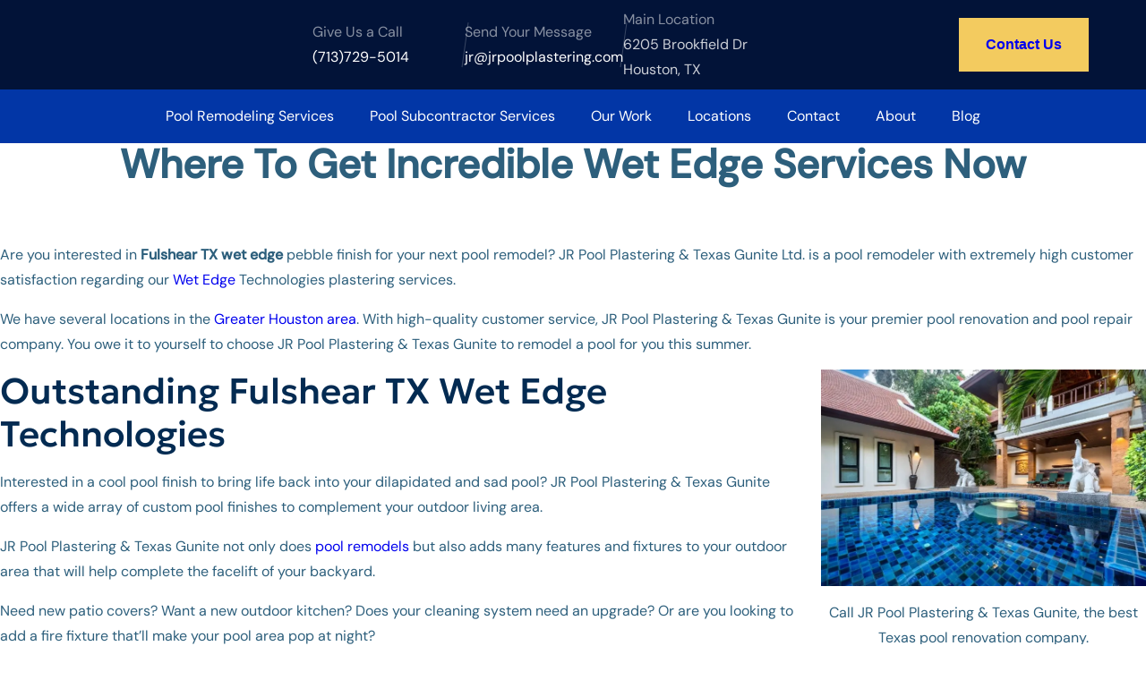

--- FILE ---
content_type: text/html; charset=UTF-8
request_url: https://jrpoolplastering.com/fulshear-tx-wet-edge/
body_size: 19171
content:
<!DOCTYPE html>
<!--[if IE 7]><html class="ie ie7" lang="en-US" prefix="og: https://ogp.me/ns#">
<![endif]-->
<!--[if IE 8]><html class="ie ie8" lang="en-US" prefix="og: https://ogp.me/ns#">
<![endif]-->
<!--[if !(IE 7) | !(IE 8)  ]><!--><html lang="en-US" prefix="og: https://ogp.me/ns#">
<!--<![endif]--><head><script data-no-optimize="1">var litespeed_docref=sessionStorage.getItem("litespeed_docref");litespeed_docref&&(Object.defineProperty(document,"referrer",{get:function(){return litespeed_docref}}),sessionStorage.removeItem("litespeed_docref"));</script>  <script type="litespeed/javascript" data-src="https://www.googletagmanager.com/gtag/js?id=G-TZ9VBZBKPQ"></script> <script type="litespeed/javascript">window.dataLayer=window.dataLayer||[];function gtag(){dataLayer.push(arguments)}
gtag('js',new Date());gtag('config','G-TZ9VBZBKPQ')</script> <meta charset="UTF-8" /><meta name="viewport" content="width=device-width, initial-scale=1" /><style>img:is([sizes="auto" i], [sizes^="auto," i]) { contain-intrinsic-size: 3000px 1500px }</style><meta property="og:title" content="Fulshear TX Wet Edge"/><meta property="og:description" content="Where To Get Incredible Wet Edge Services Now &nbsp;  Are you interested in Fulshear TX wet edge pebble finish for your next pool remodel? JR Pool Plastering"/><meta property="og:url" content="/fulshear-tx-wet-edge/"/><meta property="og:image:alt" content="pool makeover Seabrook, TX"/><meta property="og:image" content="https://jrpoolplastering.com/wp-content/uploads/2019/07/IMG_3745.jpg"/><meta property="og:image:width" content="750" /><meta property="og:image:height" content="734" /><meta property="og:image:type" content="image/jpeg" /><meta property="og:type" content="article"/><meta property="og:article:published_time" content="2021-07-16 11:56:14"/><meta property="og:article:modified_time" content="2025-03-12 10:45:22"/><meta name="twitter:card" content="summary"><meta name="twitter:title" content="Fulshear TX Wet Edge"/><meta name="twitter:description" content="Where To Get Incredible Wet Edge Services Now &nbsp;  Are you interested in Fulshear TX wet edge pebble finish for your next pool remodel? JR Pool Plastering"/><meta name="twitter:image" content="https://jrpoolplastering.com/wp-content/uploads/2019/07/IMG_3745.jpg"/><meta name="twitter:image:alt" content="pool makeover Seabrook, TX"/><meta name="author" content="ASMContentWriters"/><title>Where To Get Incredible Wet Edge Services Now | Fulshear TX</title><meta name="description" content="JR Pool Plastering &amp; Texas Gunite can offer Fulshear TX wet edge services that help you restore damaged and degraded pools. Call us today."/><meta name="robots" content="follow, index, max-snippet:-1, max-video-preview:-1, max-image-preview:large"/><link rel="canonical" href="https://jrpoolplastering.com/fulshear-tx-wet-edge/" /><meta property="og:locale" content="en_US" /><meta property="og:type" content="article" /><meta property="og:title" content="Where To Get Incredible Wet Edge Services Now | Fulshear TX" /><meta property="og:description" content="JR Pool Plastering &amp; Texas Gunite can offer Fulshear TX wet edge services that help you restore damaged and degraded pools. Call us today." /><meta property="og:url" content="https://jrpoolplastering.com/fulshear-tx-wet-edge/" /><meta property="og:site_name" content="JR Pool Gunite Plastering and Remodeling Company Houston" /><meta property="article:publisher" content="https://www.facebook.com/people/JR-Pool-PlasteringTx-Gunite/100032074372456/" /><meta property="article:section" content="Uncategorized" /><meta property="og:updated_time" content="2025-03-12T10:45:22-05:00" /><meta property="og:image" content="https://jrpoolplastering.com/wp-content/uploads/2019/07/IMG_3745.jpg" /><meta property="og:image:secure_url" content="https://jrpoolplastering.com/wp-content/uploads/2019/07/IMG_3745.jpg" /><meta property="og:image:width" content="750" /><meta property="og:image:height" content="734" /><meta property="og:image:alt" content="pool makeover Seabrook, TX" /><meta property="og:image:type" content="image/jpeg" /><meta property="article:published_time" content="2021-07-16T11:56:14-05:00" /><meta property="article:modified_time" content="2025-03-12T10:45:22-05:00" /><meta name="twitter:card" content="summary" /><meta name="twitter:title" content="Where To Get Incredible Wet Edge Services Now | Fulshear TX" /><meta name="twitter:description" content="JR Pool Plastering &amp; Texas Gunite can offer Fulshear TX wet edge services that help you restore damaged and degraded pools. Call us today." /><meta name="twitter:image" content="https://jrpoolplastering.com/wp-content/uploads/2019/07/IMG_3745.jpg" /><meta name="twitter:label1" content="Written by" /><meta name="twitter:data1" content="ASMContentWriters" /><meta name="twitter:label2" content="Time to read" /><meta name="twitter:data2" content="5 minutes" /> <script type="application/ld+json" class="rank-math-schema-pro">{"@context":"https://schema.org","@graph":[{"@type":"Place","@id":"https://jrpoolplastering.com/#place","geo":{"@type":"GeoCoordinates","latitude":"29.6142596","longitude":"-95.4762656"},"hasMap":"https://www.google.com/maps/search/?api=1&amp;query=29.6142596,-95.4762656","address":{"@type":"PostalAddress","streetAddress":"6205 Brookfield Dr","addressLocality":"Houston","addressRegion":"Texas","postalCode":"77085","addressCountry":"USA"}},{"@type":["LocalBusiness","Organization"],"@id":"https://jrpoolplastering.com/#organization","name":"JR Pool Plastering &amp; Texas Gunite Ltd","url":"https://jrpoolplastering.com","sameAs":["https://www.facebook.com/people/JR-Pool-PlasteringTx-Gunite/100032074372456/"],"email":"office@jrpoolplastering.com","address":{"@type":"PostalAddress","streetAddress":"6205 Brookfield Dr","addressLocality":"Houston","addressRegion":"Texas","postalCode":"77085","addressCountry":"USA"},"logo":{"@type":"ImageObject","@id":"https://jrpoolplastering.com/#logo","url":"https://jrpoolplastering.com/wp-content/uploads/2024/12/JRPoolPlastering-Logo-New-2-3-2-3.svg","contentUrl":"https://jrpoolplastering.com/wp-content/uploads/2024/12/JRPoolPlastering-Logo-New-2-3-2-3.svg","caption":"JR Pool Gunite Plastering and Remodeling Company Houston","inLanguage":"en-US"},"openingHours":["Monday,Tuesday,Wednesday,Thursday,Friday 05:30-16:00"],"description":"Swimming pool contractor in Houston, Texas","location":{"@id":"https://jrpoolplastering.com/#place"},"image":{"@id":"https://jrpoolplastering.com/#logo"},"telephone":"+1-713-729-5014"},{"@type":"WebSite","@id":"https://jrpoolplastering.com/#website","url":"https://jrpoolplastering.com","name":"JR Pool Gunite Plastering and Remodeling Company Houston","publisher":{"@id":"https://jrpoolplastering.com/#organization"},"inLanguage":"en-US"},{"@type":"ImageObject","@id":"https://jrpoolplastering.com/wp-content/uploads/2019/07/IMG_3745.jpg","url":"https://jrpoolplastering.com/wp-content/uploads/2019/07/IMG_3745.jpg","width":"750","height":"734","caption":"pool makeover Seabrook, TX","inLanguage":"en-US"},{"@type":"WebPage","@id":"https://jrpoolplastering.com/fulshear-tx-wet-edge/#webpage","url":"https://jrpoolplastering.com/fulshear-tx-wet-edge/","name":"Where To Get Incredible Wet Edge Services Now | Fulshear TX","datePublished":"2021-07-16T11:56:14-05:00","dateModified":"2025-03-12T10:45:22-05:00","isPartOf":{"@id":"https://jrpoolplastering.com/#website"},"primaryImageOfPage":{"@id":"https://jrpoolplastering.com/wp-content/uploads/2019/07/IMG_3745.jpg"},"inLanguage":"en-US"},{"@type":"Person","@id":"https://jrpoolplastering.com/fulshear-tx-wet-edge/#author","name":"ASMContentWriters","image":{"@type":"ImageObject","@id":"https://jrpoolplastering.com/wp-content/litespeed/avatar/8991e7bc4c4531b64ea65f7be957c998.jpg?ver=1762282725","url":"https://jrpoolplastering.com/wp-content/litespeed/avatar/8991e7bc4c4531b64ea65f7be957c998.jpg?ver=1762282725","caption":"ASMContentWriters","inLanguage":"en-US"},"worksFor":{"@id":"https://jrpoolplastering.com/#organization"}},{"@type":"Article","headline":"Where To Get Incredible Wet Edge Services Now | Fulshear TX","keywords":"wet edge","datePublished":"2021-07-16T11:56:14-05:00","dateModified":"2025-03-12T10:45:22-05:00","author":{"@id":"https://jrpoolplastering.com/fulshear-tx-wet-edge/#author","name":"ASMContentWriters"},"publisher":{"@id":"https://jrpoolplastering.com/#organization"},"description":"JR Pool Plastering &amp; Texas Gunite can offer Fulshear TX wet edge services that help you restore damaged and degraded pools. Call us today.","name":"Where To Get Incredible Wet Edge Services Now | Fulshear TX","@id":"https://jrpoolplastering.com/fulshear-tx-wet-edge/#richSnippet","isPartOf":{"@id":"https://jrpoolplastering.com/fulshear-tx-wet-edge/#webpage"},"image":{"@id":"https://jrpoolplastering.com/wp-content/uploads/2019/07/IMG_3745.jpg"},"inLanguage":"en-US","mainEntityOfPage":{"@id":"https://jrpoolplastering.com/fulshear-tx-wet-edge/#webpage"}}]}</script> <link rel='dns-prefetch' href='//www.googletagmanager.com' /><link rel='dns-prefetch' href='//ka-p.fontawesome.com' /><link rel='dns-prefetch' href='//cdn.trustindex.io' /><link rel='dns-prefetch' href='//www.google-analytics.com' /><link rel='preconnect' href='https://www.googletagmanager.com' /><link rel='preconnect' href='https://ka-p.fontawesome.com' /><link rel='preconnect' href='https://cdn.trustindex.io' /><link rel='preconnect' href='https://www.google-analytics.com' /><link rel="alternate" type="application/rss+xml" title="Pool Gunite Plastering and Remodeling Company Houston &raquo; Feed" href="https://jrpoolplastering.com/feed/" /><link rel="alternate" type="application/rss+xml" title="Pool Gunite Plastering and Remodeling Company Houston &raquo; Comments Feed" href="https://jrpoolplastering.com/comments/feed/" /><style id="litespeed-ccss">:root{--wp--preset--aspect-ratio--square:1;--wp--preset--aspect-ratio--4-3:4/3;--wp--preset--aspect-ratio--3-4:3/4;--wp--preset--aspect-ratio--3-2:3/2;--wp--preset--aspect-ratio--2-3:2/3;--wp--preset--aspect-ratio--16-9:16/9;--wp--preset--aspect-ratio--9-16:9/16;--wp--preset--color--black:#000000;--wp--preset--color--cyan-bluish-gray:#abb8c3;--wp--preset--color--white:#ffffff;--wp--preset--color--pale-pink:#f78da7;--wp--preset--color--vivid-red:#cf2e2e;--wp--preset--color--luminous-vivid-orange:#ff6900;--wp--preset--color--luminous-vivid-amber:#fcb900;--wp--preset--color--light-green-cyan:#7bdcb5;--wp--preset--color--vivid-green-cyan:#00d084;--wp--preset--color--pale-cyan-blue:#8ed1fc;--wp--preset--color--vivid-cyan-blue:#0693e3;--wp--preset--color--vivid-purple:#9b51e0;--wp--preset--gradient--vivid-cyan-blue-to-vivid-purple:linear-gradient(135deg,rgba(6,147,227,1) 0%,rgb(155,81,224) 100%);--wp--preset--gradient--light-green-cyan-to-vivid-green-cyan:linear-gradient(135deg,rgb(122,220,180) 0%,rgb(0,208,130) 100%);--wp--preset--gradient--luminous-vivid-amber-to-luminous-vivid-orange:linear-gradient(135deg,rgba(252,185,0,1) 0%,rgba(255,105,0,1) 100%);--wp--preset--gradient--luminous-vivid-orange-to-vivid-red:linear-gradient(135deg,rgba(255,105,0,1) 0%,rgb(207,46,46) 100%);--wp--preset--gradient--very-light-gray-to-cyan-bluish-gray:linear-gradient(135deg,rgb(238,238,238) 0%,rgb(169,184,195) 100%);--wp--preset--gradient--cool-to-warm-spectrum:linear-gradient(135deg,rgb(74,234,220) 0%,rgb(151,120,209) 20%,rgb(207,42,186) 40%,rgb(238,44,130) 60%,rgb(251,105,98) 80%,rgb(254,248,76) 100%);--wp--preset--gradient--blush-light-purple:linear-gradient(135deg,rgb(255,206,236) 0%,rgb(152,150,240) 100%);--wp--preset--gradient--blush-bordeaux:linear-gradient(135deg,rgb(254,205,165) 0%,rgb(254,45,45) 50%,rgb(107,0,62) 100%);--wp--preset--gradient--luminous-dusk:linear-gradient(135deg,rgb(255,203,112) 0%,rgb(199,81,192) 50%,rgb(65,88,208) 100%);--wp--preset--gradient--pale-ocean:linear-gradient(135deg,rgb(255,245,203) 0%,rgb(182,227,212) 50%,rgb(51,167,181) 100%);--wp--preset--gradient--electric-grass:linear-gradient(135deg,rgb(202,248,128) 0%,rgb(113,206,126) 100%);--wp--preset--gradient--midnight:linear-gradient(135deg,rgb(2,3,129) 0%,rgb(40,116,252) 100%);--wp--preset--font-size--small:13px;--wp--preset--font-size--medium:20px;--wp--preset--font-size--large:36px;--wp--preset--font-size--x-large:42px;--wp--preset--spacing--20:0.44rem;--wp--preset--spacing--30:0.67rem;--wp--preset--spacing--40:1rem;--wp--preset--spacing--50:1.5rem;--wp--preset--spacing--60:2.25rem;--wp--preset--spacing--70:3.38rem;--wp--preset--spacing--80:5.06rem;--wp--preset--shadow--natural:6px 6px 9px rgba(0, 0, 0, 0.2);--wp--preset--shadow--deep:12px 12px 50px rgba(0, 0, 0, 0.4);--wp--preset--shadow--sharp:6px 6px 0px rgba(0, 0, 0, 0.2);--wp--preset--shadow--outlined:6px 6px 0px -3px rgba(255, 255, 255, 1), 6px 6px rgba(0, 0, 0, 1);--wp--preset--shadow--crisp:6px 6px 0px rgba(0, 0, 0, 1)}:root{--body:#ffffff;--white:#ffffff;--title:#032b52;--titletwo:#748aa0;--mtitle:#000d27;--pra:#2D5F7C;--subtitle:#f3cb5f;--base:#0236a6;--header:#021338;--bg1:#e9f0ff;--ftext:#818181;--footer:#181818;--border1:#414141;--ratting:#ff8000;--bgsection:#000d27;--success:#3fca90;--danger:#ed5050;--boxes1:rgba(26, 77, 190, 0.05);--cborder:#d9d9d9;--pri-color:#0b73db;--sec-color:#c2f3ff;--max-width:1600px}html{touch-action:manipulation}body,p{font-family:"DM Sans";color:var(--pra)}p,ul,li{line-height:1.75;font-size:1rem!important;margin-bottom:0.875rem!important}.text-light{color:#fffc}h2,h3{color:var(--title);text-transform:capitalize;font-family:"Geologica",sans-serif}h1{font-size:54px;font-weight:700;line-height:120%}h2{font-size:48px;line-height:120%;font-weight:500}h2{font-size:clamp(1.8rem,4vw,2.625rem)}h3{font-size:clamp(1.25rem,2.5vw,1.5rem);line-height:1.2;font-weight:500}ul{padding:0;margin:0;list-style:none}*{box-sizing:border-box;background-size:cover;background-repeat:no-repeat}@media (prefers-reduced-motion:reduce){html{scroll-behavior:auto}}html{scroll-behavior:smooth;margin:0;padding:0;width:100%;height:100%;font-size:100%}body{margin:0;padding:0;width:100%;height:100%;position:relative;background:no-repeat center top fixed;background-size:100%auto}*{box-sizing:border-box!important;position:relative;background-repeat:no-repeat;background-size:cover;text-decoration:none}h1,h2,h3{display:block;padding:0;margin:0}.wp-caption>*{width:100%;float:left}.wrapper{float:left;margin:0;flex-wrap:wrap}.wrapper .wrapper{width:100%;float:left;justify-content:center;margin:0;flex-wrap:wrap}.wp-caption{display:flex;flex-direction:column;flex-wrap:wrap}div img{max-width:100%;height:auto;display:block}.alignright{max-width:100%;display:block;margin:0 auto}.alignright:first-of-type{margin:0 0 18px 0}@media all and (min-width:901px){.alignright{max-width:40%;margin:18px 0 18px 18px!important;float:right!important}.alignright:first-of-type{margin:0 0 18px 18px!important;float:right!important}}.icons{list-style-type:none;padding:12px 0;display:flex;justify-content:center}.wp-caption,.wp-caption>*{width:100%;max-width:100%}.wp-caption,.wp-caption>*{font-size:14px;text-align:center}ul{padding-left:2%;list-style:unset}.new-nav-menu .header-phone{color:#fff;font-size:24px;display:none}@media (max-width:1151px){.new-nav-menu .header-phone{display:block}}.wrapper.main{z-index:auto;position:relative}.sub-menu{background-color:#e7eaec;margin-top:-1em}@media (max-width:1024px){.logo{margin:8px 0}}.menu-main-menu-container{height:100%}@media (min-width:1200px){.menu-main-menu-container>ul{align-items:center}}button{background-color:#3174b4;color:#fff;font-size:1.4em;padding:1.2em}#new-header{min-height:130px;background:#021338;width:100%;max-width:100vw;z-index:999;padding-bottom:30px}#new-header .top-bar{min-height:100px;width:90vw;max-width:1300px;margin:0 auto;display:grid;grid-template-columns:auto 1fr auto;gap:50px}#new-header .top-bar p.line,#new-header .top-bar p.value{margin-bottom:0!important}.nav-menu-wrapper{width:100%;max-width:100%;position:sticky;top:0;z-index:9999;margin-top:-30px;margin-bottom:-50px}.new-nav-menu{background:#0236a6;min-height:60px;max-width:100%;margin:0 auto;display:flex;align-items:center;justify-content:center}#new-header .top-bar .logo{width:100px;display:flex;align-items:center;justify-content:center;padding:10% 0%}#new-header .contact{display:flex;align-items:center;gap:15px;grid-gap:20px;max-width:80%;margin:0 auto}#new-header .contact div.wrapper{display:flex;flex-direction:column;justify-content:center}#new-header .contact div.divider{height:50%;width:1px;border:none;transform:skew(352deg,10deg);background:#ffffff36}#new-header .contact p{color:#fffc;margin:0;text-wrap:nowrap}#new-header .contact p:nth-child(1){font-size:14px;color:#fff8}#new-header .contact p:nth-child(2){font-size:16px;color:#fffc}#new-header .socials{display:flex;gap:20px;align-items:center}#new-header .socials .cta{background:#f3cb5f!important;color:#032b52!important;font-size:16px!important;border:none;height:60px;padding:0 30px!important;font-weight:700}#new-header .socials .icons{display:flex;gap:10px;flex-wrap:wrap;margin-left:20px}#new-header .socials .icons i{font-size:18px}.new-nav-menu .menu{display:flex;list-style:none;padding:0;margin:0!important}.new-nav-menu .menu li{position:relative;margin:0!important}.new-nav-menu .menu li a{display:block;padding:15px 20px;text-decoration:none;color:#fff}.new-nav-menu .menu .sub-menu{display:none;position:absolute;top:100%;left:0;background-color:#0236a6;padding:15px;margin:0;list-style:none;min-width:200px;z-index:9999;border:1px solid #fff4}.new-nav-menu .menu .sub-menu>li>a{display:block;padding:10px 20px;text-decoration:none;color:#fff;font-weight:400;white-space:nowrap}.new-nav-menu .menu>li:last-child{margin-right:0}.new-nav-menu .logo{width:0}.new-nav-menu .logo img{width:70%;margin:10px 0}@media (max-width:1150px){.new-nav-menu .logo img{width:40%}#new-header{display:none}.new-nav-menu .logo{width:100px!important;display:block!important}.new-nav-menu .menu>li>a{padding:5px 10px}.new-nav-menu .menu>li{margin-right:10px}.new-nav-menu{gap:50px;padding:0 20px}.new-nav-menu .menu .sub-menu>li>a{padding:10px}.new-nav-menu .logo{display:block}}.new-nav-menu .burger{display:none;margin-left:auto}.new-nav-menu .burger span{display:block;width:40px;border-bottom:1px solid #f3cb5f;margin:13px 0}@media (max-width:1151px){.new-nav-menu{gap:0;justify-content:flex-start}.new-nav-menu .logo{margin-left:auto}.new-nav-menu .menu{display:none;flex-direction:column;background-color:#0236a6;z-index:1000;padding:20px;position:fixed;width:80vw;left:50.9%;transform:translate(-50%,0);top:90px}.new-nav-menu .menu-item{width:100%}.new-nav-menu .sub-menu{display:none;position:static;background-color:#0236a6;padding:10px 20px;margin-left:20px;margin-top:10px;box-shadow:none}.new-nav-menu .burger{display:block}.new-nav-menu .menu>li>a{padding:15px 20px;color:#fff;border:1px solid #fff4}}@media (max-width:678px){.menu-main-menu-container{float:left;width:auto}}.wrapper.site.default{width:100%}.top-bar .logo img{max-width:70%}body{background-color:}.text-light{color:#fff}.wrapper.main{background:}body{font-size:16px!important}h1{font-size:2.8em!important}h2{font-size:2.5em!important}h3{font-size:2em!important}</style><link rel="preload" data-asynced="1" data-optimized="2" as="style" onload="this.onload=null;this.rel='stylesheet'" href="https://jrpoolplastering.com/wp-content/litespeed/css/03d2cfe953eb1ba15a933d2e82c3861c.css?ver=0555d" /><script data-optimized="1" type="litespeed/javascript" data-src="https://jrpoolplastering.com/wp-content/plugins/litespeed-cache/assets/js/css_async.min.js"></script><link rel="preload" as="image" href="https://jrpoolplastering.com/wp-content/uploads/2024/12/JRPoolPlastering-Logo-New-2-3-2-3.svg"><link rel="preload" as="image" href="https://jrpoolplastering.com/wp-content/uploads/2024/12/JRPoolPlastering-Logo-New-2-3-2-3.svg"><link rel="preload" as="image" href="https://jrpoolplastering.com/wp-content/uploads/2021/03/Water-Features-small.webp"><style id='classic-theme-styles-inline-css' type='text/css'>/*! This file is auto-generated */
.wp-block-button__link{color:#fff;background-color:#32373c;border-radius:9999px;box-shadow:none;text-decoration:none;padding:calc(.667em + 2px) calc(1.333em + 2px);font-size:1.125em}.wp-block-file__button{background:#32373c;color:#fff;text-decoration:none}</style><style id='global-styles-inline-css' type='text/css'>:root{--wp--preset--aspect-ratio--square: 1;--wp--preset--aspect-ratio--4-3: 4/3;--wp--preset--aspect-ratio--3-4: 3/4;--wp--preset--aspect-ratio--3-2: 3/2;--wp--preset--aspect-ratio--2-3: 2/3;--wp--preset--aspect-ratio--16-9: 16/9;--wp--preset--aspect-ratio--9-16: 9/16;--wp--preset--color--black: #000000;--wp--preset--color--cyan-bluish-gray: #abb8c3;--wp--preset--color--white: #ffffff;--wp--preset--color--pale-pink: #f78da7;--wp--preset--color--vivid-red: #cf2e2e;--wp--preset--color--luminous-vivid-orange: #ff6900;--wp--preset--color--luminous-vivid-amber: #fcb900;--wp--preset--color--light-green-cyan: #7bdcb5;--wp--preset--color--vivid-green-cyan: #00d084;--wp--preset--color--pale-cyan-blue: #8ed1fc;--wp--preset--color--vivid-cyan-blue: #0693e3;--wp--preset--color--vivid-purple: #9b51e0;--wp--preset--gradient--vivid-cyan-blue-to-vivid-purple: linear-gradient(135deg,rgba(6,147,227,1) 0%,rgb(155,81,224) 100%);--wp--preset--gradient--light-green-cyan-to-vivid-green-cyan: linear-gradient(135deg,rgb(122,220,180) 0%,rgb(0,208,130) 100%);--wp--preset--gradient--luminous-vivid-amber-to-luminous-vivid-orange: linear-gradient(135deg,rgba(252,185,0,1) 0%,rgba(255,105,0,1) 100%);--wp--preset--gradient--luminous-vivid-orange-to-vivid-red: linear-gradient(135deg,rgba(255,105,0,1) 0%,rgb(207,46,46) 100%);--wp--preset--gradient--very-light-gray-to-cyan-bluish-gray: linear-gradient(135deg,rgb(238,238,238) 0%,rgb(169,184,195) 100%);--wp--preset--gradient--cool-to-warm-spectrum: linear-gradient(135deg,rgb(74,234,220) 0%,rgb(151,120,209) 20%,rgb(207,42,186) 40%,rgb(238,44,130) 60%,rgb(251,105,98) 80%,rgb(254,248,76) 100%);--wp--preset--gradient--blush-light-purple: linear-gradient(135deg,rgb(255,206,236) 0%,rgb(152,150,240) 100%);--wp--preset--gradient--blush-bordeaux: linear-gradient(135deg,rgb(254,205,165) 0%,rgb(254,45,45) 50%,rgb(107,0,62) 100%);--wp--preset--gradient--luminous-dusk: linear-gradient(135deg,rgb(255,203,112) 0%,rgb(199,81,192) 50%,rgb(65,88,208) 100%);--wp--preset--gradient--pale-ocean: linear-gradient(135deg,rgb(255,245,203) 0%,rgb(182,227,212) 50%,rgb(51,167,181) 100%);--wp--preset--gradient--electric-grass: linear-gradient(135deg,rgb(202,248,128) 0%,rgb(113,206,126) 100%);--wp--preset--gradient--midnight: linear-gradient(135deg,rgb(2,3,129) 0%,rgb(40,116,252) 100%);--wp--preset--font-size--small: 13px;--wp--preset--font-size--medium: 20px;--wp--preset--font-size--large: 36px;--wp--preset--font-size--x-large: 42px;--wp--preset--spacing--20: 0.44rem;--wp--preset--spacing--30: 0.67rem;--wp--preset--spacing--40: 1rem;--wp--preset--spacing--50: 1.5rem;--wp--preset--spacing--60: 2.25rem;--wp--preset--spacing--70: 3.38rem;--wp--preset--spacing--80: 5.06rem;--wp--preset--shadow--natural: 6px 6px 9px rgba(0, 0, 0, 0.2);--wp--preset--shadow--deep: 12px 12px 50px rgba(0, 0, 0, 0.4);--wp--preset--shadow--sharp: 6px 6px 0px rgba(0, 0, 0, 0.2);--wp--preset--shadow--outlined: 6px 6px 0px -3px rgba(255, 255, 255, 1), 6px 6px rgba(0, 0, 0, 1);--wp--preset--shadow--crisp: 6px 6px 0px rgba(0, 0, 0, 1);}:where(.is-layout-flex){gap: 0.5em;}:where(.is-layout-grid){gap: 0.5em;}body .is-layout-flex{display: flex;}.is-layout-flex{flex-wrap: wrap;align-items: center;}.is-layout-flex > :is(*, div){margin: 0;}body .is-layout-grid{display: grid;}.is-layout-grid > :is(*, div){margin: 0;}:where(.wp-block-columns.is-layout-flex){gap: 2em;}:where(.wp-block-columns.is-layout-grid){gap: 2em;}:where(.wp-block-post-template.is-layout-flex){gap: 1.25em;}:where(.wp-block-post-template.is-layout-grid){gap: 1.25em;}.has-black-color{color: var(--wp--preset--color--black) !important;}.has-cyan-bluish-gray-color{color: var(--wp--preset--color--cyan-bluish-gray) !important;}.has-white-color{color: var(--wp--preset--color--white) !important;}.has-pale-pink-color{color: var(--wp--preset--color--pale-pink) !important;}.has-vivid-red-color{color: var(--wp--preset--color--vivid-red) !important;}.has-luminous-vivid-orange-color{color: var(--wp--preset--color--luminous-vivid-orange) !important;}.has-luminous-vivid-amber-color{color: var(--wp--preset--color--luminous-vivid-amber) !important;}.has-light-green-cyan-color{color: var(--wp--preset--color--light-green-cyan) !important;}.has-vivid-green-cyan-color{color: var(--wp--preset--color--vivid-green-cyan) !important;}.has-pale-cyan-blue-color{color: var(--wp--preset--color--pale-cyan-blue) !important;}.has-vivid-cyan-blue-color{color: var(--wp--preset--color--vivid-cyan-blue) !important;}.has-vivid-purple-color{color: var(--wp--preset--color--vivid-purple) !important;}.has-black-background-color{background-color: var(--wp--preset--color--black) !important;}.has-cyan-bluish-gray-background-color{background-color: var(--wp--preset--color--cyan-bluish-gray) !important;}.has-white-background-color{background-color: var(--wp--preset--color--white) !important;}.has-pale-pink-background-color{background-color: var(--wp--preset--color--pale-pink) !important;}.has-vivid-red-background-color{background-color: var(--wp--preset--color--vivid-red) !important;}.has-luminous-vivid-orange-background-color{background-color: var(--wp--preset--color--luminous-vivid-orange) !important;}.has-luminous-vivid-amber-background-color{background-color: var(--wp--preset--color--luminous-vivid-amber) !important;}.has-light-green-cyan-background-color{background-color: var(--wp--preset--color--light-green-cyan) !important;}.has-vivid-green-cyan-background-color{background-color: var(--wp--preset--color--vivid-green-cyan) !important;}.has-pale-cyan-blue-background-color{background-color: var(--wp--preset--color--pale-cyan-blue) !important;}.has-vivid-cyan-blue-background-color{background-color: var(--wp--preset--color--vivid-cyan-blue) !important;}.has-vivid-purple-background-color{background-color: var(--wp--preset--color--vivid-purple) !important;}.has-black-border-color{border-color: var(--wp--preset--color--black) !important;}.has-cyan-bluish-gray-border-color{border-color: var(--wp--preset--color--cyan-bluish-gray) !important;}.has-white-border-color{border-color: var(--wp--preset--color--white) !important;}.has-pale-pink-border-color{border-color: var(--wp--preset--color--pale-pink) !important;}.has-vivid-red-border-color{border-color: var(--wp--preset--color--vivid-red) !important;}.has-luminous-vivid-orange-border-color{border-color: var(--wp--preset--color--luminous-vivid-orange) !important;}.has-luminous-vivid-amber-border-color{border-color: var(--wp--preset--color--luminous-vivid-amber) !important;}.has-light-green-cyan-border-color{border-color: var(--wp--preset--color--light-green-cyan) !important;}.has-vivid-green-cyan-border-color{border-color: var(--wp--preset--color--vivid-green-cyan) !important;}.has-pale-cyan-blue-border-color{border-color: var(--wp--preset--color--pale-cyan-blue) !important;}.has-vivid-cyan-blue-border-color{border-color: var(--wp--preset--color--vivid-cyan-blue) !important;}.has-vivid-purple-border-color{border-color: var(--wp--preset--color--vivid-purple) !important;}.has-vivid-cyan-blue-to-vivid-purple-gradient-background{background: var(--wp--preset--gradient--vivid-cyan-blue-to-vivid-purple) !important;}.has-light-green-cyan-to-vivid-green-cyan-gradient-background{background: var(--wp--preset--gradient--light-green-cyan-to-vivid-green-cyan) !important;}.has-luminous-vivid-amber-to-luminous-vivid-orange-gradient-background{background: var(--wp--preset--gradient--luminous-vivid-amber-to-luminous-vivid-orange) !important;}.has-luminous-vivid-orange-to-vivid-red-gradient-background{background: var(--wp--preset--gradient--luminous-vivid-orange-to-vivid-red) !important;}.has-very-light-gray-to-cyan-bluish-gray-gradient-background{background: var(--wp--preset--gradient--very-light-gray-to-cyan-bluish-gray) !important;}.has-cool-to-warm-spectrum-gradient-background{background: var(--wp--preset--gradient--cool-to-warm-spectrum) !important;}.has-blush-light-purple-gradient-background{background: var(--wp--preset--gradient--blush-light-purple) !important;}.has-blush-bordeaux-gradient-background{background: var(--wp--preset--gradient--blush-bordeaux) !important;}.has-luminous-dusk-gradient-background{background: var(--wp--preset--gradient--luminous-dusk) !important;}.has-pale-ocean-gradient-background{background: var(--wp--preset--gradient--pale-ocean) !important;}.has-electric-grass-gradient-background{background: var(--wp--preset--gradient--electric-grass) !important;}.has-midnight-gradient-background{background: var(--wp--preset--gradient--midnight) !important;}.has-small-font-size{font-size: var(--wp--preset--font-size--small) !important;}.has-medium-font-size{font-size: var(--wp--preset--font-size--medium) !important;}.has-large-font-size{font-size: var(--wp--preset--font-size--large) !important;}.has-x-large-font-size{font-size: var(--wp--preset--font-size--x-large) !important;}
:where(.wp-block-post-template.is-layout-flex){gap: 1.25em;}:where(.wp-block-post-template.is-layout-grid){gap: 1.25em;}
:where(.wp-block-columns.is-layout-flex){gap: 2em;}:where(.wp-block-columns.is-layout-grid){gap: 2em;}
:root :where(.wp-block-pullquote){font-size: 1.5em;line-height: 1.6;}</style><link rel="https://api.w.org/" href="https://jrpoolplastering.com/wp-json/" /><link rel="alternate" title="JSON" type="application/json" href="https://jrpoolplastering.com/wp-json/wp/v2/posts/5758" /><link rel="EditURI" type="application/rsd+xml" title="RSD" href="https://jrpoolplastering.com/xmlrpc.php?rsd" /><link rel="alternate" title="oEmbed (JSON)" type="application/json+oembed" href="https://jrpoolplastering.com/wp-json/oembed/1.0/embed?url=https%3A%2F%2Fjrpoolplastering.com%2Ffulshear-tx-wet-edge%2F" /><link rel="alternate" title="oEmbed (XML)" type="text/xml+oembed" href="https://jrpoolplastering.com/wp-json/oembed/1.0/embed?url=https%3A%2F%2Fjrpoolplastering.com%2Ffulshear-tx-wet-edge%2F&#038;format=xml" /><meta name="generator" content="Site Kit by Google 1.165.0" /><meta name="ti-site-data" content="[base64]" /><script type="litespeed/javascript">document.documentElement.className+=" js"</script> <link rel="icon" href="https://jrpoolplastering.com/wp-content/uploads/2020/04/cropped-logo-150x150.png" sizes="32x32" /><link rel="icon" href="https://jrpoolplastering.com/wp-content/uploads/2020/04/cropped-logo-300x300.png" sizes="192x192" /><link rel="apple-touch-icon" href="https://jrpoolplastering.com/wp-content/uploads/2020/04/cropped-logo-300x300.png" /><meta name="msapplication-TileImage" content="https://jrpoolplastering.com/wp-content/uploads/2020/04/cropped-logo-300x300.png" /><style type="text/css" id="wp-custom-css">.top-bar .logo img{
	max-width: 70%;
}

.cards-grid .card p{
	height: 100%;
	margin: 0;
}</style><style type="text/css">body {
        background-color: ;
      }


      .text-default {
        color: #000000      }

      .text-dark {
        color:       }

      .text-light {
        color: #ffffff;
      }

      .text-dark a {
        color: ;
        font-weight: bold;
      }

      .text-light a {
        color: ;
        font-weight: bold;
      }

      header.wrapper.header,
      header.wrapper.header li ol,
      header.wrapper.header li ul {
        background-color: ;
      }

      .navigation li a {
        color: #0c4688;
      }

      nav.side a,
      #sideMenu a,
      #sideMenuStore a {
        color: #0c4688 !important;
      }

      .wrapper.title {
        background-color: ;
      }

      .wrapper.main {
        background: ;
      }


      .text-light span.phone-button,
      .text-light a.click-here,
      .text-light .click-here a,
      .text-light .wrapper button,
      .text-light .wrapper input[type="button"],
      .text-light .wrapper input[type="submit"],
      .text-light .frm_button_submit {
        background-color: #0974d9 !important;
        color: #ffffff !important;
      }

 

      body {
        font-size: 16px!important;
      }

      h1 {
        font-size: 2.8em!important;
      }

      h2 {
        font-size: 2.5em!important;
      }

      h3 {
        font-size: 2em!important;
      }

      h4 {
        font-size: 1.5em!important;
      }

      @media all and (max-width: 1200px) {
        .container {
          width: 91.66%;
        }
      }

      @media all and (min-width: 1201px) and (max-width: 1800px) {
        .container {
          width: 100%;
        }
      }

      @media all and (min-width: 1800px) {
        .container {
          width: 100%;
        }
      }</style></head><body data-rsssl=1 class="post-template post-template-writer-page post-template-writer-page-php single single-post postid-5758 single-format-standard wp-custom-logo">
 <script type="litespeed/javascript">(function(w,d,s,l,i){w[l]=w[l]||[];w[l].push({'gtm.start':new Date().getTime(),event:'gtm.js'});var f=d.getElementsByTagName(s)[0],j=d.createElement(s),dl=l!='dataLayer'?'&l='+l:'';j.async=!0;j.src='https://www.googletagmanager.com/gtm.js?id='+i+dl;f.parentNode.insertBefore(j,f)})(window,document,'script','dataLayer','GTM-WQ3RX72')</script> 
<noscript><iframe data-lazyloaded="1" src="about:blank" data-litespeed-src="https://www.googletagmanager.com/ns.html?id=GTM-WQ3RX72"
height="0" width="0" style="display:none;visibility:hidden"></iframe></noscript><div class="wrapper site default"><header id="new-header"><div class="top-bar"><div class="logo">
<a href="https://jrpoolplastering.com/" class="custom-logo-link" rel="home"><img class="custom-logo" src="https://jrpoolplastering.com/wp-content/uploads/2024/12/JRPoolPlastering-Logo-New-2-3-2-3.svg" alt="Pool Gunite Plastering and Remodeling Company Houston" decoding="sync" fetchpriority="high"/></a></div><div class="contact"><div class="wrapper"><p class="line"><i class="fa fa-phone"></i> Give Us a Call</p><p class="value">
<a class="text-light" href="tel:(713)729-5014">
(713)729-5014</a></p></div><div class="divider"></div><div class="wrapper"><p class="line"><i class="fa fa-envelope"></i> Send Your Message</p><p class="value">
<a href="mailto:jr@jrpoolplastering.com" class="text-light" aria-label="Email us at jr@jrpoolplastering.com">
jr@jrpoolplastering.com</a></p></div><div class="divider"></div><div class="wrapper"><p class="line"><i class="fa fa-map-marker"></i> Main Location</p><p class="value">6205 Brookfield Dr Houston, TX</p></div></div><div class="socials"><div class="icons">
<a href="https://www.facebook.com/people/JR-Pool-PlasteringTx-Gunite/100032074372456/" target="_blank" aria-label="Facebook profile link">
<i class="fab fa-facebook fa-sm"></i>
</a>
<a href="https://www.instagram.com/jrpoolplasteringtxgunite/" target="_blank" aria-label="Instagram profile link">
<i class="fab fa-instagram fa-sm"></i>
</a>
<a href="https://www.linkedin.com/in/jr-pool-plastering-texas-gunite-a3aaa6127" target="_blank" aria-label="Linkedin profile link">
<i class="fab fa-linkedin fa-sm"></i>
</a>
<a href="https://www.tiktok.com/@jrpoolplastering" target="_blank" aria-label="Tiktok profile link">
<i class="fab fa-tiktok fa-sm"></i>
</a>
<a href="https://www.youtube.com/channel/UC36chf7dyMWHVyOFj_pBOOg" target="_blank" aria-label="Youtube profile link">
<i class="fab fa-youtube fa-sm"></i>
</a></div><button class="cta"><a href="/contact-us/">Contact Us</a></button></div></div></header><div class="nav-menu-wrapper"><div class="new-nav-menu">
<a href="mailto:jr@jrpoolplastering.com" aria-label="Email" class="header-phone">
<i class="fas fa-envelope"></i></a><div class="logo">
<a href="https://jrpoolplastering.com/" class="custom-logo-link" rel="home"><img class="custom-logo" src="https://jrpoolplastering.com/wp-content/uploads/2024/12/JRPoolPlastering-Logo-New-2-3-2-3.svg" alt="Pool Gunite Plastering and Remodeling Company Houston" decoding="sync" fetchpriority="high"/></a></div><div class="burger">
<span></span>
<span></span>
<span></span></div><div class="menu-main-menu-container"><ul id="menu-main-menu" class="menu"><li id="menu-item-249" class="menu-item menu-item-type-post_type menu-item-object-page menu-item-has-children menu-item-249"><a href="https://jrpoolplastering.com/pool-remodeling-services/">Pool Remodeling Services</a><ul class="sub-menu"><li id="menu-item-8954" class="menu-item menu-item-type-post_type menu-item-object-page menu-item-8954"><a href="https://jrpoolplastering.com/pool-remodeling-services/replaster/">Replaster</a></li><li id="menu-item-8955" class="menu-item menu-item-type-post_type menu-item-object-page menu-item-8955"><a href="https://jrpoolplastering.com/pool-remodeling-services/retile-coping/">Retile &#038; Coping</a></li><li id="menu-item-15328" class="menu-item menu-item-type-post_type menu-item-object-page menu-item-15328"><a href="https://jrpoolplastering.com/pool-remodeling-services/decking/">Decking</a></li><li id="menu-item-8956" class="menu-item menu-item-type-post_type menu-item-object-page menu-item-8956"><a href="https://jrpoolplastering.com/pool-remodeling-services/water-feature-additions/">Water Feature Additions</a></li><li id="menu-item-8958" class="menu-item menu-item-type-post_type menu-item-object-page menu-item-8958"><a href="https://jrpoolplastering.com/pool-remodeling-services/spa-additions/">Spa Additions</a></li><li id="menu-item-7451" class="menu-item menu-item-type-post_type menu-item-object-page menu-item-7451"><a href="https://jrpoolplastering.com/pool-remodeling-services/financial-services/">Financial Services</a></li><li id="menu-item-14865" class="menu-item menu-item-type-post_type menu-item-object-page menu-item-14865"><a href="https://jrpoolplastering.com/pool-remodeling-services/equipment-replacement/">Equipment Replacement</a></li></ul></li><li id="menu-item-251" class="menu-item menu-item-type-post_type menu-item-object-page menu-item-has-children menu-item-251"><a href="https://jrpoolplastering.com/pool-subcontractor-services/">Pool Subcontractor Services</a><ul class="sub-menu"><li id="menu-item-246" class="menu-item menu-item-type-post_type menu-item-object-page menu-item-246"><a href="https://jrpoolplastering.com/pool-subcontractor-services/excavation/">Excavation</a></li><li id="menu-item-248" class="menu-item menu-item-type-post_type menu-item-object-page menu-item-248"><a href="https://jrpoolplastering.com/pool-subcontractor-services/rebar/">Rebar</a></li><li id="menu-item-250" class="menu-item menu-item-type-post_type menu-item-object-page menu-item-250"><a href="https://jrpoolplastering.com/pool-subcontractor-services/gunite-pools/">Gunite Pools</a></li><li id="menu-item-1333" class="menu-item menu-item-type-post_type menu-item-object-page menu-item-1333"><a href="https://jrpoolplastering.com/pool-subcontractor-services/tile-coping/">Tile Coping</a></li><li id="menu-item-247" class="menu-item menu-item-type-post_type menu-item-object-page menu-item-247"><a href="https://jrpoolplastering.com/pool-subcontractor-services/plastering/">Plastering</a></li><li id="menu-item-4299" class="menu-item menu-item-type-post_type menu-item-object-page menu-item-4299"><a href="https://jrpoolplastering.com/pool-subcontractor-services/erosion-control/">Erosion Control</a></li></ul></li><li id="menu-item-265" class="menu-item menu-item-type-custom menu-item-object-custom menu-item-has-children menu-item-265"><a href="https://jrpoolplastering.com/see-our-work/">Our Work</a><ul class="sub-menu"><li id="menu-item-13685" class="menu-item menu-item-type-post_type menu-item-object-page menu-item-13685"><a href="https://jrpoolplastering.com/see-our-work/gunite-gallery/">Pool Gunite Gallery</a></li><li id="menu-item-13684" class="menu-item menu-item-type-post_type menu-item-object-page menu-item-13684"><a href="https://jrpoolplastering.com/see-our-work/excavation-gallery/">Pool Excavation Gallery</a></li><li id="menu-item-13686" class="menu-item menu-item-type-post_type menu-item-object-page menu-item-13686"><a href="https://jrpoolplastering.com/see-our-work/rebar-gallery/">Pool Rebar Gallery</a></li><li id="menu-item-13687" class="menu-item menu-item-type-post_type menu-item-object-page menu-item-13687"><a href="https://jrpoolplastering.com/see-our-work/remodeling-gallery/">Pool Remodeling Gallery</a></li><li id="menu-item-13690" class="menu-item menu-item-type-post_type menu-item-object-page menu-item-13690"><a href="https://jrpoolplastering.com/see-our-work/coping-gallery/">Pool Coping Gallery</a></li><li id="menu-item-13691" class="menu-item menu-item-type-post_type menu-item-object-page menu-item-13691"><a href="https://jrpoolplastering.com/see-our-work/plastering-gallery/">Pool Plastering Gallery</a></li><li id="menu-item-15176" class="menu-item menu-item-type-post_type menu-item-object-page menu-item-15176"><a href="https://jrpoolplastering.com/see-our-work/tanning-ledge/">Tanning Ledge Gallery</a></li><li id="menu-item-15177" class="menu-item menu-item-type-post_type menu-item-object-page menu-item-15177"><a href="https://jrpoolplastering.com/see-our-work/water-features/">Water Features Gallery</a></li><li id="menu-item-15178" class="menu-item menu-item-type-post_type menu-item-object-page menu-item-15178"><a href="https://jrpoolplastering.com/see-our-work/pool-with-spa/">Pool With Spa Gallery</a></li></ul></li><li id="menu-item-270" class="menu-item menu-item-type-custom menu-item-object-custom menu-item-has-children menu-item-270"><a href="https://jrpoolplastering.com/locations/">Locations</a><ul class="sub-menu"><li id="menu-item-5416" class="menu-item menu-item-type-custom menu-item-object-custom menu-item-5416"><a href="https://jrpoolplastering.com/locations/houston/">Houston</a></li><li id="menu-item-7143" class="menu-item menu-item-type-custom menu-item-object-custom menu-item-7143"><a href="https://jrpoolplastering.com/locations/north-loop-west/">North Loop West</a></li><li id="menu-item-7144" class="menu-item menu-item-type-custom menu-item-object-custom menu-item-7144"><a href="https://jrpoolplastering.com/locations/southeast-houston/">Southeast Houston</a></li><li id="menu-item-5415" class="menu-item menu-item-type-custom menu-item-object-custom menu-item-5415"><a href="https://jrpoolplastering.com/locations/southwest-houston/">Southwest Houston</a></li></ul></li><li id="menu-item-271" class="menu-item menu-item-type-custom menu-item-object-custom menu-item-has-children menu-item-271"><a href="https://jrpoolplastering.com/contact-us/">Contact</a><ul class="sub-menu"><li id="menu-item-5551" class="menu-item menu-item-type-post_type menu-item-object-page menu-item-5551"><a href="https://jrpoolplastering.com/pool-remodeling-consult/">Consult</a></li></ul></li><li id="menu-item-264" class="menu-item menu-item-type-post_type menu-item-object-page menu-item-264"><a href="https://jrpoolplastering.com/about-us/">About</a></li><li id="menu-item-10452" class="menu-item menu-item-type-post_type menu-item-object-page menu-item-10452"><a href="https://jrpoolplastering.com/blog/">Blog</a></li></ul></div></div></div><main class="wrapper main  "><div class="main-writer"><div class="post"><h2>Fulshear TX Wet Edge</h2><div class="entry"><h1 style="text-align: center;"><span data-sheets-root="1">Where To Get Incredible Wet Edge Services Now</span></h1><p>&nbsp;</p><p>Are you interested in <strong>Fulshear TX wet edge</strong> pebble finish for your next pool remodel? JR Pool Plastering &amp; Texas Gunite Ltd. is a pool remodeler with extremely high customer satisfaction regarding our <a href="https://jrpoolplastering.com/fulshear-tx-wet-edge/">Wet Edge</a> Technologies plastering services.</p><p>We have several locations in the <a href="https://jrpoolplastering.com/locations/southwest-houston/">Greater Houston area</a>. With high-quality customer service, JR Pool Plastering &amp; Texas Gunite is your premier pool renovation and pool repair company. You owe it to yourself to choose JR Pool Plastering &amp; Texas Gunite to remodel a pool for you this summer.</p><div id="attachment_5339" style="width: 363px" class="wp-caption alignright"><img fetchpriority="high" decoding="sync" aria-describedby="caption-attachment-5339" class="wp-image-5339" src="https://jrpoolplastering.com/wp-content/uploads/2021/03/Water-Features-small.webp" alt="Fulshear TX wet edge" width="353" height="235" title="Fulshear TX Wet Edge 1" srcset="https://jrpoolplastering.com/wp-content/uploads/2021/03/Water-Features-small.webp 800w, https://jrpoolplastering.com/wp-content/uploads/2021/03/Water-Features-small-300x200.webp 300w, https://jrpoolplastering.com/wp-content/uploads/2021/03/Water-Features-small-768x512.webp 768w, https://jrpoolplastering.com/wp-content/uploads/2021/03/Water-Features-small-624x416.webp 624w" sizes="(max-width: 353px) 100vw, 353px"/><p id="caption-attachment-5339" class="wp-caption-text">Call JR Pool Plastering &amp; Texas Gunite, the best Texas pool renovation company.</p></div><h2>Outstanding Fulshear TX Wet Edge Technologies</h2><p>Interested in a cool pool finish to bring life back into your dilapidated and sad pool? JR Pool Plastering &amp; Texas Gunite offers a wide array of custom pool finishes to complement your outdoor living area.</p><p>JR Pool Plastering &amp; Texas Gunite not only does <a href="https://jrpoolplastering.com/fulshear-tx-wet-edge/">pool remodels</a> but also adds many features and fixtures to your outdoor area that will help complete the facelift of your backyard.</p><p>Need new patio covers? Want a new outdoor kitchen? Does your cleaning system need an upgrade? Or are you looking to add a fire fixture that&#8217;ll make your pool area pop at night?</p><p>JR Pool Plastering &amp; Texas Gunite can help you out with all of those needs in your next <a href="https://jrpoolplastering.com/pool-renovation-near-me-the-woodlands-tx/">pool renovation</a>. <a href="tel:(713) 855-9094">Contact us today</a> at JR Pool Plastering &amp; Texas Gunite to schedule your consultation. With several awesome locations in the Greater Houston area, we are perfectly positioned to ensure a timely response time to wherever you live in the city.</p><h3>Is a Run Down Pool Putting a Damper On Your Backyard Paradise?</h3><p>No pool lasts forever. Whether your pool is a few years behind in popular design trends or if your pool is losing time by <a href="https://jrpoolplastering.com/gunite-pool-cracks-houston-tx/">developing cracks</a> and surface pitting, we can help. There comes a time in every pool owner&#8217;s life when they are likely to have to pay for a remodel.</p><p>Curious about how long the typical pool lasts?</p><ul><li>Pools with vinyl liners are one of the cheapest options when considering an affordable pool finish. However, this comes at its own cost. Vinyl pool liners require a pool builder to replace your pool liner once every 6-12 years.</li><li>When compared to vinyl liners, cement finishes need resurfacing once every decade to fix cracks before they can cause any major leaks.</li></ul><h3>Reasons to Remodel This Summer</h3><p>The housing market has never been higher, so if you are looking to upgrade to a larger home anytime this soon, you&#8217;ll probably want to do whatever you can to increase the market value of your house and close the gap with your next home asking price.</p><p>If your pool has been neglected or if you moved into a house with a pool that is desperately in need of repairs, call us. Looking for Fulshear TX wet edge plaster? Look no further than JR Pool Plastering &amp; Texas Gunite!</p><p>Few pool owners are 100% satisfied with the first pool that they build. Perhaps a stair has a steep drop-off that keeps resulting in some nasty spills. Whatever it happens to be, you are not alone in choosing JR Pool Plastering &amp; Texas Gunite to remodel your pool into your dream backyard oasis. We also <a href="https://jrpoolplastering.com/friendswood-tx-pool-deck-resurfacing/">resurface pool decks</a>.</p><p>Of course, there are other reasons to invest in a remodel. Elderly parents who aren&#8217;t as spry as they used to be are always a worry when a pool is involved. No one wants to see their elderly parents stumble and fall when getting in or out of the pool. JR Pool Plastering &amp; Texas Gunite can help by installing railings on your pool&#8217;s stairs and resurfacing your pool to make it less slippery.</p><div id="attachment_5323" style="width: 399px" class="wp-caption alignleft"><img data-lazyloaded="1" src="[data-uri]" decoding="async" aria-describedby="caption-attachment-5323" class="wp-image-5323 " data-src="https://jrpoolplastering.com/wp-content/uploads/2021/03/Gunite-Pools3.jpg.webp" alt="Fulshear TX wet edge" width="389" height="259" title="Fulshear TX Wet Edge 2" data-srcset="https://jrpoolplastering.com/wp-content/uploads/2021/03/Gunite-Pools3.jpg.webp 1200w, https://jrpoolplastering.com/wp-content/uploads/2021/03/Gunite-Pools3-300x200.jpg.webp 300w, https://jrpoolplastering.com/wp-content/uploads/2021/03/Gunite-Pools3-768x512.jpg.webp 768w, https://jrpoolplastering.com/wp-content/uploads/2021/03/Gunite-Pools3-624x416.jpg.webp 624w" data-sizes="(max-width: 389px) 100vw, 389px" /><p id="caption-attachment-5323" class="wp-caption-text">JR Pool Plastering &amp; Texas Gunite provides beautiful pool remodels for the Houston area.</p></div><h3>Don&#8217;t Let Your House End Up In the Hole</h3><p>Houston, TX, is always at risk of sinkholes. The city has a larger-than-normal amount of limestone deposits that elevate the risk of sinkholes. When owning a pool, it&#8217;s important to be cognizant of this fact.</p><p>An aging pool usually develops cracks that, if not taken care of, can easily develop a leak, allowing water into the ground, which has nasty side effects. Water can damage the foundation of your house.</p><p>This is usually a result of sources of groundwater eroding the soil from the property. This can cause cracks in the foundation or even allow your house to start sinking into the earth. Contact JR Pool Plastering &amp; Texas Gunite if you&#8217;ve been looking for Fulshear TX wet edge.</p><p>If you have a house over a limestone deposit, then a leak in your pool is even worse. Groundwater can find its way down into the porous limestone. Unlike other minerals, limestone erodes quickly.</p><p>Overtime sources of groundwater can erode limestone deposits to the point where large empty spaces are created in the rock, destabilizing the structure and making it prone to spontaneous collapses.</p><p>If you are aware of a leak in your pool, you should contact JR Pool Plastering &amp; Texas Gunite for an immediate <a href="https://jrpoolplastering.com/pool-subcontractor-services/erosion-control/">erosion control</a> consultation on how to best proceed in fixing it. If you&#8217;d like to learn why Fulshear TX wet edge products are better for your pool, speak with us today.</p><h3>Your Pool Adds Equity to Your Home</h3><p>A pool isn&#8217;t just a fun pastime for yourself and your family. Pools have been shown to add as much as $50,000 to $80,000 to the value of your home. However, if your pool has seen better years, perhaps you should consider renovating it or repairing it.</p><p>Home prices have never been higher than they are right now. If you are planning to upgrade for your growing family or downsize as empty nesters, you owe it to yourself to remodel your pool as an investment that has the potential to net you thousands of dollars when you sell.</p><p>Most pools aren&#8217;t structurally unsound as long as you have decided on a remodel early. If all you need to do is resurface your pool, your pool could look brand new to someone looking to buy your home. We also add <a href="https://jrpoolplastering.com/pool-remodeling-services/water-feature-additions/">water features</a> and <a href="https://jrpoolplastering.com/pool-remodeling-services/spa-additions/">spa features</a>.</p><div id="attachment_4949" style="width: 292px" class="wp-caption alignright"><img data-lazyloaded="1" src="[data-uri]" decoding="async" aria-describedby="caption-attachment-4949" class="wp-image-4949 " data-src="https://jrpoolplastering.com/wp-content/uploads/2020/08/cadet-blue.png.webp" alt="Fulshear TX wet edge" width="282" height="282" title="Fulshear TX Wet Edge 3" data-srcset="https://jrpoolplastering.com/wp-content/uploads/2020/08/cadet-blue.png.webp 300w, https://jrpoolplastering.com/wp-content/uploads/2020/08/cadet-blue-150x150.png.webp 150w" data-sizes="(max-width: 282px) 100vw, 282px" /><p id="caption-attachment-4949" class="wp-caption-text">An example of our cadet-blue wet edge.</p></div><h2>Choose Us</h2><p>Whatever your plans are for your pool, JR Pool Plastering &amp; Texas Gunite is the right company to ensure you are completely satisfied with your remodel. What are you waiting for?</p><p>Call JR Pool Plastering &amp; Texas Gunite now for your free consultation, and begin planning for a better pool experience today. We offer amazing Fulshear TX wet edge services.</p><p><strong>Fun Facts About <a href="https://www.fulsheartexas.gov/about-us" target="_blank" rel="noopener">Fulshear, TX</a></strong></p><ul><li>The town was established in 1824.</li><li>Fulshear has the highest per capita income in Fort Bend County.</li><li>In 1988, the town had less than 700 people.</li></ul></div><p class="postmetadata">Posted in <a href="https://jrpoolplastering.com/category/uncategorized/" rel="category tag">Uncategorized</a></p></div></div></main><div id="" class="wrapper call-to-action panel align-center background-full text-light padded-large-extra" style=" ; background-color: ;"><div class="container"><section class="item"><div class="content"><div class="text"><div class="asmcomponent_banner1"><div class="asm-container"><div><h2>Get Your Estimate Today</h2><div><p>Are you ready to reimagine what your current pool and current outdoor living area looks like ? If so, get in touch with JR Pool Plastering & Texas Gunite. We’ll listen to your vision and find the best plan for bringing it to life. You can reach out to one of our friendly representatives by calling below:</p></div>
<a href="tel:(713)729-5014" class="asm-cta">Contact Us</a></div></div></div></div></div></section></div></div><footer class="wrapper footer "><div class="container full-width"><div class="primary"></div><article class="items columns-4"><section class="item" style="align-content: flex-start;"><div class="content"><header><h3>Houston</h3></header><div class="text"><p><strong>JR Pool Plastering &amp; Texas Gunite, LTD.</strong></p><p>6205 Brookfield Dr<br />
Houston, TX 77085</p><p><a href="tel:713-729-5014">(713) 729-5014</a></p><p><a href="mailto:Jr@jrpoolplastering.com"><strong><u>jr@jrpoolplastering.com</u></strong></a></p></div><footer class="link"><a href="https://jrpoolplastering.com/locations/houston/" class="click-here">View Map</a></footer></div></section><section class="item" style="align-content: flex-start;"><div class="content"><header><h3>North Loop West</h3></header><div class="text"><p><strong>JR Pool Plastering &amp; Texas Gunite, LTD.</strong><br />
1415 North Loop West, Suite 300-17<br />
Houston, TX 77022</p><p><a href="tel:713-907-3980">(713) 907-3980</a></p><p><a href="mailto:Jr@jrpoolplastering.com"><strong><u>jr@jrpoolplastering.com</u></strong></a></p></div><footer class="link"><a href="https://jrpoolplastering.com/locations/north-loop-west/" class="click-here">View Map</a></footer></div></section><section class="item" style="align-content: flex-start;"><div class="content"><header><h3>Southeast Houston</h3></header><div class="text"><p>1300 Bay Area Blvd, Suite B150-20,<br />
Houston, TX 77058</p><p><a href="tel:713-724-8566">(713) 724-8566</a></p><p><a href="mailto:Jr@jrpoolplastering.com"><strong><u>jr@jrpoolplastering.com</u></strong></a></p><p>&nbsp;</p></div><footer class="link"><a href="https://jrpoolplastering.com/locations/southeast-houston/" class="click-here">View Map</a></footer></div></section><section class="item" style="align-content: flex-start;"><div class="content"><header><h3>Southwest Houston</h3></header><div class="text"><p><strong>JR Pool Plastering &amp; Texas Gunite, LTD.</strong></p><p>6302 Oban St<br />
Houston, TX 77085</p><p><a href="tel:713-855-9094">(713) 855-9094</a></p><p><a href="mailto:Jr@jrpoolplastering.com"><strong><u>jr@jrpoolplastering.com</u></strong></a></p></div><footer class="link"><a href="https://jrpoolplastering.com/locations/southwest-houston/" class="click-here">View Map</a></footer></div></section><section class="footer-divider"><hr></section><section class="footer-menu-section"><div class="footer-flex-container" style="display:flex;flex-wrap:wrap;width:415%;background:;"><div class="footer-inner-container" style="width:100%;margin-left:auto;margin-right:auto;padding:20px 0px 80px 0px;"><div class="global-footer-child1" style="width:26%;float:left;padding-right:35px;"><div class="logo"><div class="container">
<img data-lazyloaded="1" src="[data-uri]" width="184" height="139" loading="lazy" decoding="async" data-src="/wp-content/uploads/2025/01/logo-wo-text.png.webp" alt="" style="width:50%;"></div></div><div class="logo-blurb-with-contact"><div class="container"><div class="unit unit-sm-horizontal unit-spacing-xxs"><div class="unit-left"><p class="text-white" style="color:white;text-align:justify;">Our team has served the Greater Houston area for over 40 years, and we want to transform your pool today.</p></div></div><div class="unit unit-sm-horizontal unit-spacing-xxs"><div class="unit-left">
<span class="text-white" style="color:white;"><i class="fa fa-phone" aria-hidden="true"></i>&nbsp;&nbsp;<a href="tel:(713)729-5014">(713) 729-5014</a></span></div></div><div class="unit unit-sm-horizontal unit-spacing-xxs"><div class="unit-left">
<span class="text-white" style="color:white;"><i class="fa fa-map-marker" aria-hidden="true"></i>&nbsp;&nbsp;&nbsp;<a href="/home">6205 Brookfield Dr Houston, TX 77085</a></span></div></div><div class="unit unit-sm-horizontal unit-spacing-xxs"><div class="unit-left">
<span class="text-white" style="color:white;"><i class="fa fa-envelope" aria-hidden="true"></i>&nbsp;&nbsp;<a href="mailto:jr@jrpoolplastering.com" target="">jr@jrpoolplastering.com</a></span></div></div></div></div></div><div class="global-footer-child2" style="width:17%;float:left;"><div class="quick-links"><div class="container"><h4 style=""><strong>Quick Links</strong></h4>
&nbsp;<div class="unit unit-sm-horizontal unit-spacing-xxs" style=""><div class="unit-left">
<span class="text-orange"><a href="/about-us">About</a></span></div></div><div class="unit unit-sm-horizontal unit-spacing-xxs" style=""><div class="unit-left">
<span class="text-orange"><a href="/contact-us">Contact Us</a></span></div></div><div class="unit unit-sm-horizontal unit-spacing-xxs" style=""><div class="unit-left">
<span class="text-orange"><a href="/see-our-work">Our Work</a></span></div></div><div class="unit unit-sm-horizontal unit-spacing-xxs" style=""><div class="unit-left">
<span class="text-orange"><a href="/blog">Blog</a></span></div></div><div class="unit unit-sm-horizontal unit-spacing-xxs" style=""><div class="unit-left">
<span class="text-orange"><a href="/html-sitemap">Sitemap</a></span></div></div></div></div></div><div class="global-footer-child3" style="width:17%;float:left;"><div class="services"><div class="container"><h4 style=""><strong>Pool Remodeling</strong></h4><div class="unit unit-sm-horizontal unit-spacing-xxs" style=""><div class="unit-left">
<span class="text-orange"><a href="/pool-remodeling-services/replaster/">Replaster</a></span></div></div><div class="unit unit-sm-horizontal unit-spacing-xxs" style=""><div class="unit-left">
<span class="text-orange"><a href="https://jrpoolplastering.com/pool-remodeling-services/retile-coping/">Retile &amp; Coping</a></span></div></div><div class="unit unit-sm-horizontal unit-spacing-xxs" style=""><div class="unit-left">
<span class="text-orange"><a href="/pool-remodeling-services/decking/">Decking</a></span></div></div><div class="unit unit-sm-horizontal unit-spacing-xxs" style=""><div class="unit-left">
<span class="text-orange"><a href="/pool-remodeling-services/water-feature-additions/">Water Feature Additions</a></span></div></div><div class="unit unit-sm-horizontal unit-spacing-xxs" style=""><div class="unit-left">
<span class="text-orange"><a href="/pool-remodeling-services/spa-additions/">Spa Additions</a></span></div></div><div class="unit unit-sm-horizontal unit-spacing-xxs" style=""><div class="unit-left">
<span class="text-orange"><a href="/pool-remodeling-services/equipment-replacement/">Equipment Replacement</a></span></div></div><div class="unit unit-sm-horizontal unit-spacing-xxs" style=""><div class="unit-left">
<span class="text-orange"><a href="/pool-remodeling-services/financial-services/">Financial Services</a></span></div></div></div></div></div><div class="global-footer-child4" style="width:17%;float:left;"><div class="pool-repair"><div class="container"><h4 style="color:white;"><strong>Pool Subcontractor</strong></h4></div></div>
&nbsp;<div class="unit unit-sm-horizontal unit-spacing-xxs" style=""><div class="unit-left">
<span class="text-orange"><a href="/pool-subcontractor-services/excavation/">Excavation</a></span></div></div><div class="unit unit-sm-horizontal unit-spacing-xxs" style=""><div class="unit-left">
<span class="text-orange"><a href="/pool-subcontractor-services/rebar/">Rebar</a></span></div></div><div class="unit unit-sm-horizontal unit-spacing-xxs" style=""><div class="unit-left">
<span class="text-orange"><a href="/pool-subcontractor-services/gunite-pools/">Gunite Pools</a></span></div></div><div class="unit unit-sm-horizontal unit-spacing-xxs" style=""><div class="unit-left">
<span class="text-orange"><a href="/pool-subcontractor-services/tile-coping/">Tile Coping</a></span></div></div><div class="unit unit-sm-horizontal unit-spacing-xxs" style=""><div class="unit-left">
<span class="text-orange"><a href="/pool-subcontractor-services/plastering/">Plastering</a></span></div></div><div class="unit unit-sm-horizontal unit-spacing-xxs" style=""><div class="unit-left">
<span class="text-orange"><a href="/pool-subcontractor-services/erosion-control/">Erosion Control</a></span></div></div></div><div class="global-footer-child5" style="width:23%;float:left;"><div class="hours"><div class="container"><h4 style="color:white;"><strong>Our Hours</strong></h4></div></div><div class="text"><div class="divTable"><div class="divTableBody"><div class="divTableRow"><div class="divTableCell">Sunday</div><div class="divTableCell">Closed</div></div><div class="divTableRow"><div class="divTableCell">Monday</div><div class="divTableCell">5:30 AM												 - 4:00 PM</div></div><div class="divTableRow"><div class="divTableCell">Tuesday</div><div class="divTableCell">5:30 AM												 - 4:00 PM</div></div><div class="divTableRow"><div class="divTableCell">Wednesday</div><div class="divTableCell">5:30 AM												 - 4:00 PM</div></div><div class="divTableRow"><div class="divTableCell">Thursday</div><div class="divTableCell">5:30 AM												 - 4:00 PM</div></div><div class="divTableRow"><div class="divTableCell">Friday</div><div class="divTableCell">5:30 AM												 - 4:00 PM</div></div><div class="divTableRow"><div class="divTableCell">Saturday</div><div class="divTableCell">5:30 PM												 - 11:00 PM (Field Services only)</div></div></div></div></div></div></div></div></section></article><div><div class="credits"><article><div style="text-align: center;
">© JR Pool Plastering All rights reserved. | Optimized by <a href="http://actualseomedia.com">Actual SEO Media</a> | <a href="https://jrpoolplastering.com/html-sitemap/">Sitemap</a></div></article><article style="display: flex; justify-content: center; align-items: center;"><ul class="icons"><li class="icon"><a href="https://www.facebook.com/people/JR-Pool-PlasteringTx-Gunite/100032074372456/" aria-label="facebook">
<i class="fab fa-facebook"></i></a></li><li class="icon"><a href="https://www.instagram.com/jrpoolplasteringtxgunite/" aria-label="instagram">
<i class="fab fa-instagram"></i></a></li><li class="icon"><a href="https://www.linkedin.com/in/jr-pool-plastering-texas-gunite-a3aaa6127" aria-label="linkedin">
<i class="fab fa-linkedin"></i></a></li><li class="icon"><a href="https://www.tiktok.com/@jrpoolplastering" aria-label="tiktok">
<i class="fab fa-tiktok"></i></a></li><li class="icon"><a href="https://www.youtube.com/channel/UC36chf7dyMWHVyOFj_pBOOg" aria-label="youtube">
<i class="fab fa-youtube"></i></a></li></ul></article></div></div></div></footer></div> <script type="litespeed/javascript" data-src="https://code.jquery.com/jquery-3.7.1.min.js" integrity="sha256-/JqT3SQfawRcv/BIHPThkBvs0OEvtFFmqPF/lYI/Cxo=" crossorigin="anonymous"></script> <script async type="litespeed/javascript">$(document).ready(function(){$('p').each(function(){var $this=$(this);if($this.html().replace(/\s|&nbsp;/g,'').length==0)
$this.remove();})})</script> <script type="litespeed/javascript">$(document).ready(function(){$(".img-wrapper").hover(function(){$(this).find(".img-overlay").animate({opacity:1},600)},function(){$(this).find(".img-overlay").animate({opacity:0},600)});var $overlay=$('<div id="overlay"></div>');var $image=$("<img>");var $prevButton=$('<div id="prevButton"><i class="fa fa-chevron-left"></i></div>');var $nextButton=$('<div id="nextButton"><i class="fa fa-chevron-right"></i></div>');var $exitButton=$('<div id="exitButton"><i class="fa fa-times"></i></div>');$overlay.append($image).prepend($prevButton).append($nextButton).append($exitButton);$("#gallery").append($overlay);$overlay.hide();$(".img-overlay").click(function(event){event.preventDefault();var imgSrc=$(this).parent().find("a").attr("href");$image.attr("src",imgSrc);$overlay.fadeIn("slow")});$overlay.click(function(){$(this).fadeOut("slow")});$nextButton.click(function(event){$("#overlay img").hide();var $currentImgSrc=$("#overlay img").attr("src");var $currentImg=$('#image-gallery img[src="'+$currentImgSrc+'"]');var $nextImg=$($currentImg.closest(".image").next().find("img"));var $images=$("#image-gallery img");if($nextImg.length>0){$("#overlay img").attr("src",$nextImg.attr("src")).fadeIn(800)}else{$("#overlay img").attr("src",$($images[0]).attr("src")).fadeIn(800)}
event.stopPropagation()});$prevButton.click(function(event){$("#overlay img").hide();var $currentImgSrc=$("#overlay img").attr("src");var $currentImg=$('#image-gallery img[src="'+$currentImgSrc+'"]');var $nextImg=$($currentImg.closest(".image").prev().find("img"));$("#overlay img").attr("src",$nextImg.attr("src")).fadeIn(800);event.stopPropagation()});$exitButton.click(function(){$("#overlay").fadeOut("slow")})})</script> <script type="litespeed/javascript">$(document).ready(function(){$('.new-nav-menu .burger').click(function(){$('.new-nav-menu .menu').toggleClass('active')})})</script> <script type="litespeed/javascript">$(document).ready(function(){$(window).on('scroll',function(){if($(this).scrollTop()>100){$('.new-nav-menu .logo').addClass('active')}else{$('.new-nav-menu .logo').removeClass('active')}})})</script> <script type="litespeed/javascript">document.addEventListener('DOMContentLiteSpeedLoaded',function(){if('requestIdleCallback' in window){requestIdleCallback(loadFontAwesome)}else{setTimeout(loadFontAwesome,100)}});function loadFontAwesome(){const script=document.createElement('script');script.src="https://kit.fontawesome.com/ce082ab039.js";script.dataset.searchPseudoElements=!0;script.onload=addFontAwesomeStyle;document.head.appendChild(script)}
function addFontAwesomeStyle(){const style=document.createElement('style');style.textContent=`
                .fa {
                    font-display: swap !important;
                }
            `;document.head.appendChild(style)}</script> <script type="litespeed/javascript">$(document).ready(function(){$("iframe[src^='https://www.youtube.com']").wrap('<div class="video-container"></div>')})</script> <script type="litespeed/javascript">$(document).ready(function(){$("embed[src$='.pdf").wrap('<div class="embed-container"></div>')})</script> <script type="litespeed/javascript">$(window).on('resize',function(){$('.wrapper').toggleClass('mobile',$(window).width()<1200)}).trigger('resize')</script> <script data-no-optimize="1">window.lazyLoadOptions=Object.assign({},{threshold:300},window.lazyLoadOptions||{});!function(t,e){"object"==typeof exports&&"undefined"!=typeof module?module.exports=e():"function"==typeof define&&define.amd?define(e):(t="undefined"!=typeof globalThis?globalThis:t||self).LazyLoad=e()}(this,function(){"use strict";function e(){return(e=Object.assign||function(t){for(var e=1;e<arguments.length;e++){var n,a=arguments[e];for(n in a)Object.prototype.hasOwnProperty.call(a,n)&&(t[n]=a[n])}return t}).apply(this,arguments)}function o(t){return e({},at,t)}function l(t,e){return t.getAttribute(gt+e)}function c(t){return l(t,vt)}function s(t,e){return function(t,e,n){e=gt+e;null!==n?t.setAttribute(e,n):t.removeAttribute(e)}(t,vt,e)}function i(t){return s(t,null),0}function r(t){return null===c(t)}function u(t){return c(t)===_t}function d(t,e,n,a){t&&(void 0===a?void 0===n?t(e):t(e,n):t(e,n,a))}function f(t,e){et?t.classList.add(e):t.className+=(t.className?" ":"")+e}function _(t,e){et?t.classList.remove(e):t.className=t.className.replace(new RegExp("(^|\\s+)"+e+"(\\s+|$)")," ").replace(/^\s+/,"").replace(/\s+$/,"")}function g(t){return t.llTempImage}function v(t,e){!e||(e=e._observer)&&e.unobserve(t)}function b(t,e){t&&(t.loadingCount+=e)}function p(t,e){t&&(t.toLoadCount=e)}function n(t){for(var e,n=[],a=0;e=t.children[a];a+=1)"SOURCE"===e.tagName&&n.push(e);return n}function h(t,e){(t=t.parentNode)&&"PICTURE"===t.tagName&&n(t).forEach(e)}function a(t,e){n(t).forEach(e)}function m(t){return!!t[lt]}function E(t){return t[lt]}function I(t){return delete t[lt]}function y(e,t){var n;m(e)||(n={},t.forEach(function(t){n[t]=e.getAttribute(t)}),e[lt]=n)}function L(a,t){var o;m(a)&&(o=E(a),t.forEach(function(t){var e,n;e=a,(t=o[n=t])?e.setAttribute(n,t):e.removeAttribute(n)}))}function k(t,e,n){f(t,e.class_loading),s(t,st),n&&(b(n,1),d(e.callback_loading,t,n))}function A(t,e,n){n&&t.setAttribute(e,n)}function O(t,e){A(t,rt,l(t,e.data_sizes)),A(t,it,l(t,e.data_srcset)),A(t,ot,l(t,e.data_src))}function w(t,e,n){var a=l(t,e.data_bg_multi),o=l(t,e.data_bg_multi_hidpi);(a=nt&&o?o:a)&&(t.style.backgroundImage=a,n=n,f(t=t,(e=e).class_applied),s(t,dt),n&&(e.unobserve_completed&&v(t,e),d(e.callback_applied,t,n)))}function x(t,e){!e||0<e.loadingCount||0<e.toLoadCount||d(t.callback_finish,e)}function M(t,e,n){t.addEventListener(e,n),t.llEvLisnrs[e]=n}function N(t){return!!t.llEvLisnrs}function z(t){if(N(t)){var e,n,a=t.llEvLisnrs;for(e in a){var o=a[e];n=e,o=o,t.removeEventListener(n,o)}delete t.llEvLisnrs}}function C(t,e,n){var a;delete t.llTempImage,b(n,-1),(a=n)&&--a.toLoadCount,_(t,e.class_loading),e.unobserve_completed&&v(t,n)}function R(i,r,c){var l=g(i)||i;N(l)||function(t,e,n){N(t)||(t.llEvLisnrs={});var a="VIDEO"===t.tagName?"loadeddata":"load";M(t,a,e),M(t,"error",n)}(l,function(t){var e,n,a,o;n=r,a=c,o=u(e=i),C(e,n,a),f(e,n.class_loaded),s(e,ut),d(n.callback_loaded,e,a),o||x(n,a),z(l)},function(t){var e,n,a,o;n=r,a=c,o=u(e=i),C(e,n,a),f(e,n.class_error),s(e,ft),d(n.callback_error,e,a),o||x(n,a),z(l)})}function T(t,e,n){var a,o,i,r,c;t.llTempImage=document.createElement("IMG"),R(t,e,n),m(c=t)||(c[lt]={backgroundImage:c.style.backgroundImage}),i=n,r=l(a=t,(o=e).data_bg),c=l(a,o.data_bg_hidpi),(r=nt&&c?c:r)&&(a.style.backgroundImage='url("'.concat(r,'")'),g(a).setAttribute(ot,r),k(a,o,i)),w(t,e,n)}function G(t,e,n){var a;R(t,e,n),a=e,e=n,(t=Et[(n=t).tagName])&&(t(n,a),k(n,a,e))}function D(t,e,n){var a;a=t,(-1<It.indexOf(a.tagName)?G:T)(t,e,n)}function S(t,e,n){var a;t.setAttribute("loading","lazy"),R(t,e,n),a=e,(e=Et[(n=t).tagName])&&e(n,a),s(t,_t)}function V(t){t.removeAttribute(ot),t.removeAttribute(it),t.removeAttribute(rt)}function j(t){h(t,function(t){L(t,mt)}),L(t,mt)}function F(t){var e;(e=yt[t.tagName])?e(t):m(e=t)&&(t=E(e),e.style.backgroundImage=t.backgroundImage)}function P(t,e){var n;F(t),n=e,r(e=t)||u(e)||(_(e,n.class_entered),_(e,n.class_exited),_(e,n.class_applied),_(e,n.class_loading),_(e,n.class_loaded),_(e,n.class_error)),i(t),I(t)}function U(t,e,n,a){var o;n.cancel_on_exit&&(c(t)!==st||"IMG"===t.tagName&&(z(t),h(o=t,function(t){V(t)}),V(o),j(t),_(t,n.class_loading),b(a,-1),i(t),d(n.callback_cancel,t,e,a)))}function $(t,e,n,a){var o,i,r=(i=t,0<=bt.indexOf(c(i)));s(t,"entered"),f(t,n.class_entered),_(t,n.class_exited),o=t,i=a,n.unobserve_entered&&v(o,i),d(n.callback_enter,t,e,a),r||D(t,n,a)}function q(t){return t.use_native&&"loading"in HTMLImageElement.prototype}function H(t,o,i){t.forEach(function(t){return(a=t).isIntersecting||0<a.intersectionRatio?$(t.target,t,o,i):(e=t.target,n=t,a=o,t=i,void(r(e)||(f(e,a.class_exited),U(e,n,a,t),d(a.callback_exit,e,n,t))));var e,n,a})}function B(e,n){var t;tt&&!q(e)&&(n._observer=new IntersectionObserver(function(t){H(t,e,n)},{root:(t=e).container===document?null:t.container,rootMargin:t.thresholds||t.threshold+"px"}))}function J(t){return Array.prototype.slice.call(t)}function K(t){return t.container.querySelectorAll(t.elements_selector)}function Q(t){return c(t)===ft}function W(t,e){return e=t||K(e),J(e).filter(r)}function X(e,t){var n;(n=K(e),J(n).filter(Q)).forEach(function(t){_(t,e.class_error),i(t)}),t.update()}function t(t,e){var n,a,t=o(t);this._settings=t,this.loadingCount=0,B(t,this),n=t,a=this,Y&&window.addEventListener("online",function(){X(n,a)}),this.update(e)}var Y="undefined"!=typeof window,Z=Y&&!("onscroll"in window)||"undefined"!=typeof navigator&&/(gle|ing|ro)bot|crawl|spider/i.test(navigator.userAgent),tt=Y&&"IntersectionObserver"in window,et=Y&&"classList"in document.createElement("p"),nt=Y&&1<window.devicePixelRatio,at={elements_selector:".lazy",container:Z||Y?document:null,threshold:300,thresholds:null,data_src:"src",data_srcset:"srcset",data_sizes:"sizes",data_bg:"bg",data_bg_hidpi:"bg-hidpi",data_bg_multi:"bg-multi",data_bg_multi_hidpi:"bg-multi-hidpi",data_poster:"poster",class_applied:"applied",class_loading:"litespeed-loading",class_loaded:"litespeed-loaded",class_error:"error",class_entered:"entered",class_exited:"exited",unobserve_completed:!0,unobserve_entered:!1,cancel_on_exit:!0,callback_enter:null,callback_exit:null,callback_applied:null,callback_loading:null,callback_loaded:null,callback_error:null,callback_finish:null,callback_cancel:null,use_native:!1},ot="src",it="srcset",rt="sizes",ct="poster",lt="llOriginalAttrs",st="loading",ut="loaded",dt="applied",ft="error",_t="native",gt="data-",vt="ll-status",bt=[st,ut,dt,ft],pt=[ot],ht=[ot,ct],mt=[ot,it,rt],Et={IMG:function(t,e){h(t,function(t){y(t,mt),O(t,e)}),y(t,mt),O(t,e)},IFRAME:function(t,e){y(t,pt),A(t,ot,l(t,e.data_src))},VIDEO:function(t,e){a(t,function(t){y(t,pt),A(t,ot,l(t,e.data_src))}),y(t,ht),A(t,ct,l(t,e.data_poster)),A(t,ot,l(t,e.data_src)),t.load()}},It=["IMG","IFRAME","VIDEO"],yt={IMG:j,IFRAME:function(t){L(t,pt)},VIDEO:function(t){a(t,function(t){L(t,pt)}),L(t,ht),t.load()}},Lt=["IMG","IFRAME","VIDEO"];return t.prototype={update:function(t){var e,n,a,o=this._settings,i=W(t,o);{if(p(this,i.length),!Z&&tt)return q(o)?(e=o,n=this,i.forEach(function(t){-1!==Lt.indexOf(t.tagName)&&S(t,e,n)}),void p(n,0)):(t=this._observer,o=i,t.disconnect(),a=t,void o.forEach(function(t){a.observe(t)}));this.loadAll(i)}},destroy:function(){this._observer&&this._observer.disconnect(),K(this._settings).forEach(function(t){I(t)}),delete this._observer,delete this._settings,delete this.loadingCount,delete this.toLoadCount},loadAll:function(t){var e=this,n=this._settings;W(t,n).forEach(function(t){v(t,e),D(t,n,e)})},restoreAll:function(){var e=this._settings;K(e).forEach(function(t){P(t,e)})}},t.load=function(t,e){e=o(e);D(t,e)},t.resetStatus=function(t){i(t)},t}),function(t,e){"use strict";function n(){e.body.classList.add("litespeed_lazyloaded")}function a(){console.log("[LiteSpeed] Start Lazy Load"),o=new LazyLoad(Object.assign({},t.lazyLoadOptions||{},{elements_selector:"[data-lazyloaded]",callback_finish:n})),i=function(){o.update()},t.MutationObserver&&new MutationObserver(i).observe(e.documentElement,{childList:!0,subtree:!0,attributes:!0})}var o,i;t.addEventListener?t.addEventListener("load",a,!1):t.attachEvent("onload",a)}(window,document);</script><script data-no-optimize="1">window.litespeed_ui_events=window.litespeed_ui_events||["mouseover","click","keydown","wheel","touchmove","touchstart"];var urlCreator=window.URL||window.webkitURL;function litespeed_load_delayed_js_force(){console.log("[LiteSpeed] Start Load JS Delayed"),litespeed_ui_events.forEach(e=>{window.removeEventListener(e,litespeed_load_delayed_js_force,{passive:!0})}),document.querySelectorAll("iframe[data-litespeed-src]").forEach(e=>{e.setAttribute("src",e.getAttribute("data-litespeed-src"))}),"loading"==document.readyState?window.addEventListener("DOMContentLoaded",litespeed_load_delayed_js):litespeed_load_delayed_js()}litespeed_ui_events.forEach(e=>{window.addEventListener(e,litespeed_load_delayed_js_force,{passive:!0})});async function litespeed_load_delayed_js(){let t=[];for(var d in document.querySelectorAll('script[type="litespeed/javascript"]').forEach(e=>{t.push(e)}),t)await new Promise(e=>litespeed_load_one(t[d],e));document.dispatchEvent(new Event("DOMContentLiteSpeedLoaded")),window.dispatchEvent(new Event("DOMContentLiteSpeedLoaded"))}function litespeed_load_one(t,e){console.log("[LiteSpeed] Load ",t);var d=document.createElement("script");d.addEventListener("load",e),d.addEventListener("error",e),t.getAttributeNames().forEach(e=>{"type"!=e&&d.setAttribute("data-src"==e?"src":e,t.getAttribute(e))});let a=!(d.type="text/javascript");!d.src&&t.textContent&&(d.src=litespeed_inline2src(t.textContent),a=!0),t.after(d),t.remove(),a&&e()}function litespeed_inline2src(t){try{var d=urlCreator.createObjectURL(new Blob([t.replace(/^(?:<!--)?(.*?)(?:-->)?$/gm,"$1")],{type:"text/javascript"}))}catch(e){d="data:text/javascript;base64,"+btoa(t.replace(/^(?:<!--)?(.*?)(?:-->)?$/gm,"$1"))}return d}</script><script data-no-optimize="1">var litespeed_vary=document.cookie.replace(/(?:(?:^|.*;\s*)_lscache_vary\s*\=\s*([^;]*).*$)|^.*$/,"");litespeed_vary||fetch("/wp-content/plugins/litespeed-cache/guest.vary.php",{method:"POST",cache:"no-cache",redirect:"follow"}).then(e=>e.json()).then(e=>{console.log(e),e.hasOwnProperty("reload")&&"yes"==e.reload&&(sessionStorage.setItem("litespeed_docref",document.referrer),window.location.reload(!0))});</script></body></html>
<!-- Page optimized by LiteSpeed Cache @2025-11-04 23:17:19 -->

<!-- Page cached by LiteSpeed Cache 7.6.2 on 2025-11-04 23:17:19 -->
<!-- Guest Mode -->
<!-- QUIC.cloud CCSS loaded ✅ /ccss/c9f21dd919a1ce603b8679aef637234d.css -->
<!-- QUIC.cloud UCSS bypassed due to generation error ❌ /ucss/96170d4d4425b0364f1b0b462000470f.css -->

--- FILE ---
content_type: text/css
request_url: https://jrpoolplastering.com/wp-content/litespeed/css/03d2cfe953eb1ba15a933d2e82c3861c.css?ver=0555d
body_size: 11283
content:
@font-face{font-display:swap;font-display:swap;font-family:"Geologica";font-style:normal;font-weight:400;src:url(/wp-content/themes/asm-new/assets/fonts/geologica-v1-latin-regular.woff2) format("woff2")}@font-face{font-display:swap;font-display:swap;font-family:"Geologica";font-style:normal;font-weight:500;src:url(/wp-content/themes/asm-new/assets/fonts/geologica-v1-latin-500.woff2) format("woff2")}@font-face{font-display:swap;font-display:swap;font-family:"Geologica";font-style:normal;font-weight:600;src:url(/wp-content/themes/asm-new/assets/fonts/geologica-v1-latin-600.woff2) format("woff2")}@font-face{font-display:swap;font-display:swap;font-family:"Geologica";font-style:normal;font-weight:700;src:url(/wp-content/themes/asm-new/assets/fonts/geologica-v1-latin-700.woff2) format("woff2")}@font-face{font-display:swap;font-display:swap;font-family:"DM Sans";font-style:normal;font-weight:400;src:url(/wp-content/themes/asm-new/assets/fonts/dm-sans-v15-latin-regular.woff2) format("woff2")}@font-face{font-display:swap;font-display:swap;font-family:"DM Sans";font-style:italic;font-weight:400;src:url(/wp-content/themes/asm-new/assets/fonts/dm-sans-v15-latin-italic.woff2) format("woff2")}@font-face{font-display:swap;font-display:swap;font-family:"DM Sans";font-style:normal;font-weight:500;src:url(/wp-content/themes/asm-new/assets/fonts/dm-sans-v15-latin-500.woff2) format("woff2")}@font-face{font-display:swap;font-display:swap;font-family:"DM Sans";font-style:italic;font-weight:500;src:url(/wp-content/themes/asm-new/assets/fonts/dm-sans-v15-latin-500italic.woff2) format("woff2")}@font-face{font-display:swap;font-family:"Font Awesome 5 Free";font-style:normal;font-weight:900;src:url(https://cdnjs.cloudflare.com/ajax/libs/font-awesome/5.12.0-1/webfonts/fa-solid-900.woff2) format("woff2")}:root{--body:#ffffff;--white:#ffffff;--title:#032b52;--titletwo:#748aa0;--mtitle:#000d27;--pra:#2D5F7C;--subtitle:#f3cb5f;--base:#0236a6;--header:#021338;--bg1:#e9f0ff;--ftext:#818181;--footer:#181818;--border1:#414141;--ratting:#ff8000;--bgsection:#000d27;--success:#3fca90;--danger:#ed5050;--boxes1:rgba(26, 77, 190, 0.05);--cborder:#d9d9d9;--pri-color:#0b73db;--sec-color:#c2f3ff;--max-width:1600px}html{touch-action:manipulation}body,p{font-family:"DM Sans";color:var(--pra)}p,ul,li{line-height:1.75;font-size:1rem!important;margin-bottom:0.875rem!important}.text-dark{color:#032b52!important}.text-white{color:#fff}.text-light{color:#fffc}h2,h3,h4,h5,h6{color:var(--title);text-transform:capitalize;font-family:"Geologica",sans-serif}h1{font-size:54px;font-weight:700;line-height:120%}h2{font-size:48px;line-height:120%;font-weight:500}.post-blog h2{margin-bottom:1.25rem}.post-blog h3,.post-blog h4{margin-bottom:1rem}h2{font-size:clamp(1.8rem, 4vw, 2.625rem)}h3{font-size:clamp(1.25rem, 2.5vw, 1.5rem);line-height:1.2;font-weight:500}h4{font-size:clamp(1rem, 1.5vw, 1.125rem);line-height:1.3;font-weight:500}h5{font-size:1rem;line-height:1.3;font-weight:500}h6{font-size:.875rem;line-height:1.3}ul{padding:0;margin:0;list-style:none}.overlay{background:rgb(57 57 57 / .5)}.text-center{text-align:center!important}div.preheader.h6.text-center{text-align:center!important}*{box-sizing:border-box;background-size:cover;background-repeat:no-repeat}@media (prefers-reduced-motion:reduce){html{scroll-behavior:auto}}html{scroll-behavior:smooth;margin:0;padding:0;width:100%;height:100%;font-size:100%}body{margin:0;padding:0;width:100%;height:100%;position:relative;background:no-repeat center top fixed;background-size:100% auto}*{box-sizing:border-box!important;position:relative;background-repeat:no-repeat;background-size:cover;text-decoration:none}h1,h2,h3,h4,h5,h6{display:block;padding:0;margin:0}article,.full-width,.primary header,.primary section,.primary>div,.primary footer,section .content,section .content .text,section header,section footer,article header,article footer,.sidebar aside,.sidebar aside header,.sidebar aside div,.sidebar aside h3,.sidebar ul,.sidebar li,.panel header,.panel footer,div nav,figure,dl dt,dl dd,article figure,section figure,div figure,.wp-caption>*{width:100%;float:left}article figure,section figure,div figure{padding:0;margin:0}.wrapper{float:left;margin:0;flex-wrap:wrap}.wrapper .wrapper{width:100%;float:left;justify-content:center;margin:0;flex-wrap:wrap}.wrapper .container{display:grid}.wrapper.left{justify-content:flex-start}.wrapper.right{justify-content:flex-end}.wrapper.header{padding:1.125rem 0;position:-webkit-sticky;position:sticky;top:0;z-index:1000;border:1px solid #eee}.wrapper.header.fixed{transition:0.4s;box-shadow:1px 1px 6px 2px rgb(0 0 0 / .2)}.closebtn{display:block;padding:12px 24px;font-size:36px;text-align:right;width:100%;float:left}.wrapper.title{padding:24px 0}.wrapper.hero-image{align-content:center}.wrapper.content{padding:3rem 0}.wrapper.content.flexible-template{padding:0 0}.wrapper.footer{padding:3rem 0}.items,ul.products,[class*="columns-"]{display:grid;padding:0;margin:0;list-style-type:none!important}.item{display:flex;flex-wrap:wrap;align-items:stretch;align-content:stretch}.item .image,.item .content,.item .text,.item .link{width:100%!important;float:left;z-index:1}[class*="columns-"].text-image .item .content,[class*="columns-"].text-image .item .text{order:-1}[class*="columns-"]{grid-template-columns:1fr;grid-gap:24px;gap:24px}@media all and (min-width:900px){[class*="columns-1"].items .item{display:grid;grid-template-columns:1fr 1fr;grid-gap:24px;gap:24px}[class*="columns-1"].image-text .item .image,[class*="columns-"].alternate .item:nth-of-type(even) .image{order:-1}[class*="columns-1"].text-image .item .content,[class*="columns-"].alternate .item:nth-of-type(odd) .content{order:-1}[class*="columns-1"].items [class*="no-"].item{grid-template-columns:100%;justify-content:start}[class*="columns-1 no-"].left .item,[class*="columns-1"].left.no-sidebar{grid-template-columns:50%!important;justify-content:start}[class*="columns-1 no-"].right .item,[class*="columns-1"].right.no-sidebar{grid-template-columns:50%!important;justify-content:end}[class*="columns-1"].items.center .item,[class*="columns-1 no-"].center .item,[class*="columns-1"].center.no-sidebar{grid-template-columns:75%!important;justify-content:center}[class*="columns-2"].left,[class*="columns-2"].right{grid-template-columns:1fr!important;grid-gap:24px;gap:24px}[class*="columns-2"],[class*="columns-4"]{grid-template-columns:1fr 1fr;grid-gap:24px;gap:24px}[class*="columns-3"]{grid-template-columns:1fr 1fr 1fr;grid-gap:18px;gap:18px}}@media all and (min-width:1200px){[class*="columns-1"].items.left .item,[class*="columns-2"].left{grid-template-columns:2fr 1fr!important;grid-gap:24px;gap:24px}[class*="columns-1"].items.right .item,[class*="columns-2"].right{grid-template-columns:1fr 2fr!important;grid-gap:24px;gap:24px}[class*="columns-1 no-"].items.center .item{grid-template-columns:75%!important;justify-content:center}[class*="columns-1 no-"].items.left .item{grid-template-columns:50%!important;justify-content:start}[class*="columns-1 no-"].items.right .item{grid-template-columns:50%!important;justify-content:end}[class*="columns-2"].right .sidebar{order:-1}[class*="columns-2"].left .primary{order:-1}[class*="columns-4"]{grid-template-columns:1fr 1fr 1fr 1fr}}.items .content .text>*{padding-top:9px}.items .link{align-self:flex-end;padding-top:18px}.items .link a{display:inline-block}.items .item .content{display:flex;flex-wrap:wrap;width:100%;float:left;align-content:space-between}.items .item .list{display:grid;grid-template-columns:1fr;grid-gap:18px;gap:18px}.items .item .list-item{display:grid;grid-template-columns:1fr 5fr;grid-gap:18px;gap:18px}.items .item .list-item.no-icon{grid-template-columns:6fr}.items .item .item-text>*{width:100%;float:left}.icon-wrapper{background-color:#fff0;width:90px;height:90px;position:relative;border-radius:50%;border:1px solid}.list-item span{display:flex;align-items:center;align-content:center;justify-content:center}.icon-wrapper [class*="fa"]{position:absolute;top:50%;left:50%;transform:translate(-50%,-50%);z-index:5;font-size:24px}.icon-wrapper img{position:absolute;top:50%;left:50%;transform:translate(-50%,-50%);z-index:5;max-width:50%;height:auto}.panel .content .item-text{display:flex;align-items:center;align-content:center;flex-wrap:wrap}@media all and (min-width:901px){.icon-wrapper [class*="fa"]{position:absolute;top:50%;left:50%;transform:translate(-50%,-50%);z-index:5;font-size:24px}.icon-wrapper img{position:absolute;top:50%;left:50%;transform:translate(-50%,-50%);z-index:5;max-width:50%;height:auto}.panel .content .item-text{display:flex;align-items:center;align-content:center;flex-wrap:wrap}}.wp-caption{display:flex;flex-direction:column;flex-wrap:wrap}.padded{padding-top:24px;padding-bottom:24px}.padded-medium{padding-top:48px;padding-bottom:48px}.padded-large{padding-top:60px;padding-bottom:60px}.padded-large-extra{padding-top:72px;padding-bottom:72px}@media all and (min-width:1px) and (max-width:900px){.bg-default{padding-bottom:345px!important;background-size:auto 330px!important;background-position:center bottom}.bg-left{padding-bottom:345px!important;background-size:auto 330px!important;background-position:left bottom}.bg-right{padding-bottom:345px!important;background-size:auto 330px!important;background-position:right bottom}.bg-full{background-position:center top;background-size:cover!important}}@media all and (min-width:1200px){.padded{padding-top:36px;padding-bottom:36px}.padded-medium{padding-top:60px;padding-bottom:60px}.padded-large{padding-top:72px;padding-bottom:72px}.padded-large-extra{padding-top:84px;padding-bottom:84px}.bg-default{background-position:center bottom;background-size:cover}.bg-left{background-position:left top;background-size:100% auto}.bg-right{background-position:right top;background-size:100% auto}.bg-full{background-position:center top;background-size:cover}}@media all and (min-width:1800px){.padded{padding-top:clamp(2rem, 4vw, 3rem);padding-bottom:clamp(2rem, 4vw, 3rem)}.padded-medium{padding-top:clamp(3rem, 5vw, 4.5rem);padding-bottom:clamp(3rem, 5vw, 4.5rem)}.padded-large{padding-top:clamp(3.5rem, 6vw, 5.25rem);padding-bottom:clamp(3.5rem, 6vw, 5.25rem)}.padded-large-extra{padding-top:clamp(4rem, 7vw, 6rem);padding-bottom:clamp(4rem, 7vw, 6rem)}}@media all and (min-width:900px){.container.left .primary{grid-template-columns:75%!important;justify-content:start}.container.right .primary{grid-template-columns:75%!important;justify-content:end}.container.center .primary{grid-template-columns:75%!important;justify-content:center}}.panel .container .panel-header{padding-bottom:24px;text-align:center;width:100%;float:left}.panel .container .panel-footer{display:flex!important;align-items:center!important;justify-content:center!important}.panel .container .panel-footer a{margin:0 24px!important}.overlay::before{background-image:url(/wp-content/themes/asm-new/overlay.png);background-repeat:repeat;opacity:.85;width:100%;height:100%}div img,figure img,section img,article img,li img,aside img,.size-auto,.size-full,.size-large,.size-medium,dl img{max-width:100%;height:auto;display:block}.alignnone,.aligncenter,.alignleft,.alignright{max-width:100%;display:block;margin:0 auto}.alignnone:first-of-type,.aligncenter:first-of-type,.alignleft:first-of-type,.alignright:first-of-type{margin:0 0 18px 0}@media all and (min-width:901px){.alignleft{max-width:40%;margin:18px 18px 18px 0!important}.alignleft:first-of-type{margin:0 18px 18px 0!important}.alignright{max-width:40%;margin:18px 0 18px 18px!important;float:right!important}.alignright:first-of-type{margin:0 0 18px 18px!important;float:right!important}.alignnone:first-of-type,.aligncenter:first-of-type{margin:0 auto 18px auto!important;float:none!important}.alignnone,.aligncenter{margin:18px auto!important;float:none!important}}.gallery{display:grid}.gallery p,.gallery br{display:none!important}.gallery a,.gallery img{border:none!important}.gallery dl{display:flex;flex-wrap:wrap;flex-direction:column}.gallery dl dt{align-self:flex-start}.gallery dl dd{align-self:flex-end}textarea,input[type="text"],input[type="email"],input[type="tel"],input[type="password"],input[type="search"]{box-sizing:border-box;padding:9px;margin:0;max-width:100%!important;display:block;font-size:14px;border-radius:0 0!important}#searchform input[type="text"],#searchform input[type="email"],#searchform input[type="tel"],#searchform input[type="password"],#searchform input[type="search"]{box-sizing:border-box;padding:9px;margin:0;max-width:75%!important;display:inline-block!important;font-size:14px}input[type="radio"],input[type="checkbox"]{display:inline-block;padding:0 12px 0 0;margin:0}input[type="file"],input[type="hidden"]{padding:0;margin:0}label{display:inline-block;padding:6px 0;margin:0;box-sizing:border-box;font-size:1.05em}form{display:block;width:100%;padding:0 0 1em 0;box-sizing:border-box;float:left}.screen-reader-text{display:none!important}.frm_fields_container br{display:none}embed,iframe,object,video{max-width:100%;margin:0;clear:both;display:block}.video-container iframe,.video-container object,.video-container embed,.video-container video{border:none;position:absolute;top:0;left:0;width:100%;height:100%;margin:0!important}.video-container{position:relative;padding-top:0;height:0;overflow:hidden}.video-container.background{position:absolute;z-index:-100;top:-84px;left:0}.wp-video,video.wp-video-shortcode,.mejs-container,.mejs-overlay.load{width:100%;height:100%}.mejs-container{padding-top:56.25%}.wp-video,video.wp-video-shortcode{max-width:100%!important}video.wp-video-shortcode{position:relative}.wp-video{margin:-1em 0 2em 0!important}.mejs-mediaelement{position:absolute;top:0;right:0;bottom:0;left:0}.video-container .mejs-controls{display:none}.mejs-overlay-play{top:0;right:0;bottom:0;left:0}figure.portrait,a.portrait,.portrait .image figure,.portrait .image a{display:block;width:100%;height:1px;padding:0 0 138% 0;background-repeat:no-repeat;background-size:cover;background-position:center top}figure.square,a.square,.square .image figure,.square .image a{display:block;width:100%;height:1px;padding:0 0 100% 0;background-repeat:no-repeat;background-size:cover;background-position:center top}figure.landscape,a.landscape,.landscape .image figure,.landscape .image a{display:block;width:100%;height:1px;padding:0 0 56.25% 0;background-repeat:no-repeat;background-size:100% auto;background-position:center top}figure.circle,a.circle,.circle .image figure,.circle .image a{display:block;width:100%;padding:0 0 100% 0;border-radius:50% 50%;background-repeat:no-repeat;background-size:cover;background-position:center top}.float-left{float:left}.float-right{float:right}.float-center{float:none;margin:0 auto}.align-left{text-align:left}.align-right{text-align:right}.align-center{text-align:center}.align-justify{text-align:justify}.uppercase{text-transform:uppercase}.sticky{position:-webkit-sticky;position:sticky;top:120px}.sticky.header{top:0;z-index:200}.frm_forms fieldset{padding:2em;margin:2em 0!important}.frm_forms .frm_none_container{margin-bottom:0!important;padding-bottom:6px!important}.frm_forms .frm_form_fields .frm_fields_container{display:flex!important;flex-wrap:wrap!important;justify-content:space-between!important}.frm_forms .frm_screen_reader{display:none!important}.frm_forms .frm_submit{width:100%!important}.frm_forms input{border-style:solid;border-width:thin;height:48px!important;padding:12px!important;width:100%;float:left}.frm_forms textarea{border-style:solid;border-width:thin;min-height:144px!important;padding:12px!important;width:100%;float:left}.frm_forms .frm_fields_container .form-field.frm_half{width:48%}.frm_forms .frm_fields_container .form-field.frm_third{width:30%}.frm_forms .frm_fields_container .form-field.frm_two_thirds{width:66%}.frm_forms .frm_fields_container .form-field.frm_fourth{width:22%}.frm_forms .frm_fields_container .form-field.frm_three_fourths{width:74%}.frm_forms .frm_fields_container .form-field.frm_full{width:100%}.frm_forms .frm_submit p{display:block!important}.frm_forms .frm_submit button{padding:12px 24px!important;text-align:center!important;width:100%!important}.hidden{display:none}.icons{list-style-type:none;padding:12px 0;display:flex;justify-content:center}.icons li{padding:0 12px}a.click-here,.click-here a{display:inline-block}.hours h4,.services h4{padding-bottom:24px}.hours ul li,.services .text{font-size:16px!important}.hours ul li.columns-2{grid-template-columns:5fr 7fr}.wrapper.primary-information{background-color:#212121}.wrapper.secondary-information{background-color:#fff}.wp-caption,.wp-caption>*{width:100%;max-width:100%}.embed-container{position:relative;width:100%;height:1px;padding-bottom:90%}.embed-container embed{width:100%;position:absolute;height:100%;overflow:auto;left:0;top:0}.post-content{padding-bottom:48px}.post-content section{display:grid;grid-template-columns:1fr}.post-content .image,.post-content.show-featured-above .image{order:-1}.post-content.show-featured-below .content{order:-1}@media all and (min-width:1200px){.post-content.show-featured-left section{grid-template-columns:1fr 3fr}}@media all and (min-width:1200px){.post-content.show-featured-right section{grid-template-columns:3fr 1fr}}@media all and (min-width:1200px){.post-content.show-featured-left .image{order:-1}}@media all and (min-width:1200px){.post-content.show-featured-right .content{order:-1}}@media only screen and (min-width:320px) and (max-width:414px){.footer-menu-section div.footer-flex-container{margin-left:0%!important}.footer-flex-container{width:100%!important}.global-footer-child1{width:100%!important;padding-top:0px!important}.global-footer-child2,.global-footer-child3,.global-footer-child4,.global-footer-child5{width:100%!important;padding-top:30px!important}.btn-footer{display:block!important}.renovation-container{width:100%!important}.parallaxPic img{width:100%!important}}@media only screen and (min-width:415px) and (max-width:768px){.footer-menu-section div.footer-flex-container{margin-left:0%!important}.footer-flex-container{width:100%!important}.global-footer-child1{width:100%!important;padding-top:0px!important}.global-footer-child2,.global-footer-child3,.global-footer-child4,.global-footer-child5{width:100%!important;padding-top:30px!important}.btn-footer{display:block!important}}@media only screen and (max-width:1023px){.footer-menu-section div.footer-flex-container{margin-left:0%!important}.footer-flex-container{width:100%!important}.global-footer-child1{width:100%!important;padding-top:0px!important}.global-footer-child2,.global-footer-child3,.global-footer-child4,.global-footer-child5{width:100%!important;padding-top:30px!important}.btn-footer{display:grid!important}}@media only screen and (min-width:1024px) and (max-width:1279px){.footer-menu-section div.footer-flex-container{margin-left:-100%!important}.footer-flex-container{width:200%!important}.global-footer-child1,.global-footer-child2,.global-footer-child3,.global-footer-child4,.global-footer-child5{width:50%!important;padding-top:0px!important}.global-footer-child2,.global-footer-child4{padding-bottom:100px!important}.btn-footer{display:grid!important}}.wrapper.title{height:35vh!important}.wrapper.title .container h1{margin:1.5em}footer{display:flex}footer .container{max-width:1300px;margin:0 auto}footer.wrapper.footer.text-default{background:#f2f3f6}.unit.unit-sm-horizontal.unit-spacing-xxs{margin-top:2%!important;margin-bottom:15px!important}.unit.unit-sm-horizontal.unit-spacing-xxs a,.credits a{color:var(--pra);font-weight:bolder}.footer-flex-container p.text-white,.footer-flex-container span.text-white{color:var(--pra)!important}.footer-flex-container h4{color:var(--title)!important;font-size:16px!important}article.items.columns-1.no-image.center p{padding-top:32px!important}.footer article.items.columns-4{width:80%;margin-left:auto;margin-right:auto}.footer article.items.columns-4 p{padding-top:0px!important;margin-block-start:0em!important;margin-block-end:0em!important}.footer article.items.columns-4 h3{font-size:17px!important;margin-bottom:.5rem}.footer-divider{z-index:auto;width:420%;padding-top:10px}.footer-divider hr{border-top:1px solid #dee5eb!important}.footer-menu-section div.footer-flex-container{margin-left:-100%;margin-top:10%}.container,.columns-1{width:100%!important}.post-blog{margin:0 auto;max-width:100vw;width:100%!important;padding:20px!important}.blog-v1-item{border-radius:10px;border:1px solid rgb(0 0 0 / .09)!important;padding:24px 24px;transition:all 0.4s!important}.post-blog img{box-shadow:0 2px 5px rgb(0 0 0 / .1);margin-bottom:0!important;margin-right:10%}.wp-caption,.wp-caption>*{font-size:14px;text-align:center}.wp-caption.aligncenter{display:grid!important}.page-id-230 .expertise-text h3{text-align:left!important}span.btn{border-radius:0px!important;font-family:"DM Sans"}.page-id-2066 .asm-cta{font-family:"DM Sans"}.page-id-1843 button.asm-cta a{height:46px!important;width:125px!important}.page-id-7435 .btn-footer .grow .btn{font-family:"DM Sans";border-radius:0px!important}.page-id-1843 .frm_forms .frm_submit button{width:100%!important;border-radius:0px!important;border-color:#1e73be!important;background-color:#1e73be!important;color:white!important}.pool-services-txt,.ba-text-1{background-color:rgb(0 21 49 / 85%)!important;padding:2em;line-height:1.7rem}.page-id-1872 section#gallery img{height:195.94px}ul{padding-left:2%;list-style:unset}img[data-lazyloaded]{opacity:0}img.litespeed-loaded{-webkit-transition:opacity 0.5s linear 0.2s;-moz-transition:opacity 0.5s linear 0.2s;transition:opacity 0.5s linear 0.2s;opacity:1}.page-id-1331 .card-container{background:none;flex-wrap:wrap;gap:20px;margin-bottom:20px;margin-left:auto;margin-right:auto;max-width:1300px}.post-type-archive-locations .container{width:100%;max-width:100vw;background-position:center!important;background-size:cover!important}.post-type-archive-locations .primary{display:flex;justify-content:center}.post-type-archive-locations .post-navigation{display:none}.post-type-archive-locations .container .items{max-width:1300px;display:flex;align-items:stretch;flex-wrap:wrap;gap:50px;padding:30px}.post-type-archive-locations .container .items section{display:block;width:47%}@media (max-width:870px){.post-type-archive-locations .container .items section{display:block;width:100%}.post-type-archive-locations .container .items{gap:10px}}.post-type-archive-locations .container .items section{background:#f3f3f3;padding:30px}.post-type-archive-locations .title{margin-top:50px}.post-type-archive-locations .title h1{display:flex;align-items:center;color:#fff;text-align:center;justify-content:center}.single-locations .primary-information{display:none!important;margin-top:50px;display:flex;align-items:center;background-position:center!important;background-size:cover!important;background:linear-gradient(rgb(0 0 0 / .5),rgb(0 0 0 / .5)),url(/wp-content/uploads/2020/05/background2.jpg.webp)!important}.wrapper.title{padding:0}@media (max-width:1200px){.footer-divider{width:100%!important}}.plastering-text-1 p{color:white!important}.plastering-text-2 p,.plastering-text-2 h2{color:white!important}.wrapper.title .container{background:linear-gradient(rgb(0 0 0 / .5),rgb(0 0 0 / .5));height:100%}img[data-lazyloaded]{opacity:0}img.litespeed-loaded{-webkit-transition:opacity 0.5s linear 0.2s;-moz-transition:opacity 0.5s linear 0.2s;transition:opacity 0.5s linear 0.2s;opacity:1}.asm-heading{margin-bottom:30px}.asm-container{max-width:1300px;width:90vw;margin:0 auto}.asmcomponent_hero{height:max-content;width:100vw}.asmcomponent_hero .top-contents{width:100%;padding-top:130px;padding-bottom:150px}.asmcomponent_hero .top-contents .asm-container{display:flex;flex-direction:column;align-items:center;text-align:center;z-index:2}.eyebrow{margin-bottom:.5em;letter-spacing:5px;color:#fff;text-transform:uppercase;font-size:1.125rem}.asm-cta{background-color:#f3cb5f!important;padding:15px 28px;color:#032b52;font-size:14px;border:none;transition:all 0.3s ease;display:inline-flex;align-items:center;gap:10px}@media(max-width:720px){.asm-cta{font-size:18px!important;padding:20px 45px!important}}.asm-cta:hover{background-color:#0236a6!important}#menu-main-menu .asm-cta:hover{background-color:#f3cb5f!important}.asm-cta a:hover,.asm-cta a:hover:visited{color:#fff!important}.asmcomponent_hero .top-contents .cta-2,.asm-cta-2{background:#0236a5!important;padding:15px 28px;color:#fff!important;font-size:14px;border:none}.asmcomponent_hero .top-contents h1{font-size:3.75rem!important;line-height:1.1;font-weight:700;color:#fff;margin-bottom:1.5rem;text-shadow:0 0 2px rgb(0 0 0 / .3)}.asmcomponent_hero .top-contents p{color:#ffffffc2;font-size:1.125rem;margin:0 auto;max-width:42rem;text-align:center;margin-bottom:1.5rem}.asmcomponent_hero .asm-cards{margin-top:-220px}.asmcomponent_hero .asm-cards .asm-container{display:flex;gap:20px}.asm-card svg{font-size:20px!important;width:40px;height:auto}.asm-card{background:#f0f8ff;padding:50px 40px;transition:0.5s;border:1px solid #fff0}.asm-card:hover{border-color:#0236a6}.asm-card:hover .card-divider{border-color:#0236a6}.asm-card:hover .card-divider{border-color:#0236a6}.asm-card:hover .card-footer svg{margin-left:50px}.asm-card .card-header{display:flex;align-items:center;gap:20px}.asm-card .card-header div:nth-child(1){background:#fff;height:68px;width:68px;display:grid;place-items:center;box-sizing:border-box;border-radius:100%}.asm-card .card-divider{height:1px;background:#dedede;width:100%;margin:40px 0;transition:0.5s;border-bottom:1px solid #fff0}.asm-card .card-header p{color:var(--pra)!important;font-size:15px;margin:5px}.asm-card .card-header h2{font-size:24px!important;font-weight:bolder}.asm-card .card-content p{margin:0}.asm-card .card-footer{margin-top:30px}.asm-card .card-footer p{color:#032b52;display:flex;align-items:center;margin:0}.asm-card .card-footer p svg{margin-left:20px;transition:0.5s}@media (max-width:1250px){.asm-card{padding:20px}}@media (max-width:1150px){.asmcomponent_hero .asm-cards .asm-container{flex-direction:column}.asmcomponent_hero .top-contents h1{font-size:44px!important}.asmcomponent_hero .top-contents p{font-size:16px}.asm-card .card-divider{margin:20px 0}}@media only screen and (min-width:0rem){.asmcomponent_remodeling_services{padding:clamp(3.75rem, 7.82vw, 6.25rem) 1rem;padding-right:0;padding-left:0;position:relative;margin:100px 0}.asmcomponent_remodeling_services .cs-container{width:100%;max-width:156.25rem;margin:auto;display:flex;flex-direction:column;justify-content:center;align-items:center;gap:clamp(3rem, 6vw, 4rem)}.asmcomponent_remodeling_services .cs-content{text-align:center;width:100%;max-width:80rem;box-sizing:border-box;padding:0 clamp(1rem, 3.8vw, 2.5rem);display:flex;flex-direction:column;align-items:center;gap:1rem}.asmcomponent_remodeling_services .cs-text{max-width:39.5rem}.asmcomponent_remodeling_services .cs-card-group{width:100%;margin:0;padding:0;display:grid;grid-template-columns:repeat(12,1fr)}.asmcomponent_remodeling_services .cs-item{text-align:left;list-style:none;width:100%;height:300px;margin:0;box-sizing:border-box;padding:0;background-color:#000;box-shadow:0 12px 80px 0 rgb(26 26 26 / .08);display:flex;flex-direction:column;justify-content:flex-end;align-items:flex-start;grid-column:span 12;position:relative;z-index:1}.asmcomponent_remodeling_services .cs-item:hover .cs-picture::after{opacity:.6}.asmcomponent_remodeling_services .cs-item:hover .cs-picture img{transform:scale(1.2)}.asmcomponent_remodeling_services .cs-item:hover .cs-number{opacity:1;top:clamp(1rem, 2.3vw, 2rem)}.asmcomponent_remodeling_services .cs-item:hover .cs-h3{opacity:1}.asmcomponent_remodeling_services .cs-link{text-decoration:none;width:100%;height:100%;box-sizing:border-box;padding:clamp(1rem, 2.3vw, 2rem);display:flex;flex-direction:column;justify-content:flex-end;position:relative;z-index:1}.asmcomponent_remodeling_services .cs-link::after{content:"";width:100%;height:100%;opacity:0;position:absolute;top:0;right:0;z-index:-1;transition:opacity 0.3s}.asmcomponent_remodeling_services .cs-number{font-size:clamp(3.0625rem, 6vw, 5.25rem);font-weight:900;color:#fff0;opacity:0;position:absolute;top:0;right:clamp(1rem, 2.3vw, 2rem);transition:opacity 0.3s,top 0.3s;-webkit-text-stroke-width:1px;-webkit-text-stroke-color:#fafbfc}.asmcomponent_remodeling_services .cs-h3{font-size:18px!important;font-weight:900;line-height:1.2em;white-space:nowrap;width:80%;margin:0;color:#fafbfc;overflow:hidden;transition:opacity 0.3s,bottom 0.3s}.asmcomponent_remodeling_services .cs-picture{width:100%;height:100%;pointer-events:none;display:block;position:absolute;top:0;left:0;z-index:-1;overflow:hidden}.asmcomponent_remodeling_services .cs-picture:before{content:"";width:100%;height:100%;background:linear-gradient(180deg,#fff0 0%,#000000 100%);opacity:1;position:absolute;display:block;top:0;left:0}.asmcomponent_remodeling_services .cs-picture:after{content:"";width:100%;height:100%;background-color:#0236a6;opacity:0;display:block;position:absolute;bottom:0;left:0;transition:opacity 0.3s}.asmcomponent_remodeling_services .cs-picture img{width:100%;height:100%;object-fit:cover;position:absolute;top:0;left:0;z-index:-1;transition:transform 0.7s}}@media only screen and (min-width:48rem){.asmcomponent_remodeling_services{padding-bottom:0}.asmcomponent_remodeling_services .cs-content{text-align:left;flex-direction:row;justify-content:space-between;gap:2.5rem}.asmcomponent_remodeling_services .cs-item{grid-column:span 4}.asmcomponent_remodeling_services .cs-text{width:60%}.asmcomponent_remodeling_services .cs-title{margin:0}}@media only screen and (min-width:81.25rem){.asmcomponent_remodeling_services .cs-card-group{grid-template-columns:repeat(7,1fr)}.asmcomponent_remodeling_services .cs-item{grid-column:span 1}.asmcomponent_remodeling_services .cs-item:nth-of-type(4),.asmcomponent_remodeling_services .cs-item:nth-of-type(5){grid-column:span 1}}.asmcomponent_banner1 .asm-container{background:url(/wp-content/uploads/2024/10/f-bg-4-1.png.webp);background-size:cover;background-position:center;padding:45px 80px;display:flex;gap:100px;align-items:center;text-align:center}.asmcomponent_banner1 .asm-container>div{display:flex;flex-direction:column;gap:20px;width:100%;align-items:center}.asmcomponent_banner1 .asm-container>div>div{max-width:900px}.wrapper.call-to-action{width:100%;display:flex;z-index:0;margin:0 auto}.asmcomponent_banner1 h2{font-size:50px!important;font-weight:700}.asmcomponent_banner1 .asm-cta{max-width:max-content}@media (max-width:1500px){.asmcomponent_banner1 .asm-container{flex-direction:column-reverse;gap:0}.asmcomponent_banner1 .asm-container{padding:45px 20px}}@media (max-width:700px){.asmcomponent_banner1 h2{font-size:30px!important}}.asmcomponent_project_cards .asm-container{display:flex;flex-direction:column;gap:50px;margin-bottom:50px}.asmcomponent_project_cards h2{color:#032b52}.asmcomponent_project_cards .asm-cards,.asmcomponent_areas_we_service .asm-cards{display:flex;gap:20px}.asmcomponent_areas_we_service .asm-cards .asm-card{width:33.33%;align-items:center;justify-content:center;display:flex;padding:50px 0}.asmcomponent_areas_we_service .asm-cards .asm-card .card-content{display:flex;flex-direction:column;gap:20px}.asmcomponent_areas_we_service .asm-cards .asm-card p{font-size:18px!important;color:#032b52;display:flex;gap:20px;align-items:center}.asmcomponent_areas_we_service .asm-cards .asm-card svg{color:#0236a6!important;background:#fff;height:30px;width:30px;padding:8px;border-radius:100%;box-shadow:2px 2px 10px 0 rgb(0 0 0 / .08)}.asmcomponent_project_cards .card-header,.asmcomponent_areas_we_service .card-header{flex-direction:column;align-items:flex-start}.asmcomponent_project_cards .card-header div:nth-child(1),.asmcomponent_areas_we_service .card-header div:nth-child(1){width:100%;background:none;display:block;height:auto}.asmcomponent_project_cards .card-header div:nth-child(1) img,.asmcomponent_areas_we_service .card-header div:nth-child(1) img{width:100%;max-height:200px;object-fit:cover}@media (max-width:1150px){.asmcomponent_project_cards .asm-cards,.asmcomponent_areas_we_service .asm-cards{flex-direction:column}.asmcomponent_areas_we_service .asm-cards .asm-card{width:100%}}.expertise{padding:0!important;max-width:1300px!important;width:90vw;margin:0 auto!important;margin-top:100px!important}.expertise h2{text-align:left!important;margin-bottom:40px}.expertise .expertise-text{display:flex;align-items:center}.expertise .expertise-text h3{font-weight:normal!important;line-height:1.5em!important}.expertise .expertise-title,.expertise .expertise-title a{text-decoration:none!important}.expertise .expertise-title{text-align:left}.expertise .expertise-title a{font-size:24px;font-weight:400;color:#032b52}@media (max-width:1400px){.expertise .expertise{grid-template-columns:1fr 1fr}}@media (max-width:700px){.expertise .expertise{grid-template-columns:1fr}}.about-section{margin:100px auto!important;max-width:1300px!important;width:90vw!important;padding:0!important;display:flex;gap:100px;align-items:stretch}.about-section div:nth-child(1){width:70%}.about-section div:nth-child(2){width:30%;background:url(/wp-content/uploads/2020/04/pools-2-960x540.jpg.webp);background-size:cover;background-position:center}.about-section div:nth-child(2) img{width:100%!important;display:none;background:orange}.about-section h2{text-align:left!important;margin-bottom:40px;color:#032b52}@media (max-width:1400px){.about-section{flex-direction:column;gap:20px;margin:20px auto!important}.about-section div{width:100%!important}.about-section div:nth-child(2){min-height:300px}}.blog .title .container{margin-top:50px;min-width:100vw}.blog .title .container{display:flex;align-items:center;justify-content:center}.blog .title h1{margin:0!important;color:#fff}.blog-jrpools{display:flex;flex-wrap:wrap;gap:30px;margin:0 auto}.page-template-list-page .blog-jrpools{margin:150px auto}.blog .blog-jrpools .post-blog{width:calc(33.33% - 30px)!important}@media (max-width:680px){.blog .wrapper.main{padding:50px 0}}.page-template-list-page .blog-jrpools .post-blog{width:30.79%!important}.post-template-blog-page .blog-jrpools .post-blog{width:100%!important}@media (max-width:1150px){.page-template-list-page .blog-jrpools .post-blog{width:48%!important}}@media (max-width:750px){.blog-jrpools{flex-direction:column}.blog .blog-jrpools .post-blog{width:calc(50% - 30px)!important}.page-template-list-page .blog-jrpools .post-blog{width:100%!important}.post-template-blog-page .post-blog .entry{margin:0!important}}@media (max-width:1000px){.blog .blog-jrpools .post-blog{width:100%!important}}.blog .blog-jrpools .post-blog h1{font-size:24px!important;line-height:1.5em}.blog .blog-jrpools .post-blog p{font-size:14px}.blog-jrpools .post-blog h1 a{color:#021338!important}.blog-jrpools .post-blog h2{font-size:28px!important}.blog-jrpools .post-navigation{position:absolute;left:50%;transform:translate(-50%,0);padding:0;bottom:0}.blog-jrpools .post-navigation .nav-links{display:flex;gap:10px}.blog-jrpools .pagination .page-numbers{font-size:18px;color:#999}.blog-jrpools .pagination .page-numbers.current{color:#021338;font-weight:bolder}.blog-jrpools .pagination .page-numbers:not(.dots):hover{color:#021338}.blog-jrpools .pagination .page-numbers.dots{font-size:30px;margin-top:-15px}.post-template-blog-page .post-blog .entry,.comments-area{margin:0 120px 0 120px}.comments-area{padding:20px}.post-blog .post-meta-group{background:#f3f3f3;padding:20px;display:flex;align-items:center;gap:30px;width:max-content;margin-top:30px;flex-wrap:wrap;margin:0 120px 0 120px}.post-blog .post-meta-group p{margin:0!important;display:flex;align-items:center;gap:5px}.post-blog .post-meta-group svg{color:#0236a6!important}@media(max-width:750px){.post-blog .post-meta-group{margin:0;flex-wrap:wrap;max-width:100%}}.new-nav-menu .header-phone{color:#fff;font-size:24px;display:none}@media (max-width:1151px){.new-nav-menu .header-phone{display:block}}#menu-main-menu .asm-cta{padding:0!important}#menu-main-menu .asm-cta a{border:none!important}#menu-main-menu .asm-cta>a{color:#0236a6;font-size:16px}#menu-main-menu .asm-cta>a:hover{color:white!important}.asmcomponent-hero2 .wave-overlay{position:absolute;bottom:0;box-shadow:none}.ba-text-1 p,.ba-text-2 p,.spa-sec-txt{color:white!important}.ba-text-2 h3{color:white!important}.page-padding{padding:70px 120px;margin:auto;max-width:100vw}@media (max-width:1200px){.page-padding{padding:32px 64px}}@media (max-width:768px){.page-padding{padding:32px 32px}}.wrapper.nav{background-color:#fff;border-right:1px solid #7c879d;display:block;height:125px;padding:40px 167px 0;z-index:2;position:relative}.wrapper.main{z-index:auto;position:relative}.sub-menu{background-color:#e7eaec;margin-top:-1em}.sub-menu li:hover{background-color:#0974d9!important}.sub-menu li:hover a{color:#fff!important}.wrapper.footer{padding:2em;width:100%;z-index:0}.wrapper.header{position:relative}@media (min-width:1200px){.wrapper.header .container .logo img{max-height:5em}}.postid-256 .item .image{background-color:rgb(255 255 255 / .75);align-self:center;padding:2em}#crumbs{display:none}.wrapper.primary-information{background-image:url(/wp-content/uploads/2020/05/background2.jpg.webp);background-position:left;padding:2em 4em;height:11em}.wrapper.secondary-information{padding:2em 4em}.img-gal-1{display:grid;grid-template-columns:repeat(4,1fr);grid-gap:24px}.pool-icon-3{display:grid;grid-template-columns:repeat(3,1fr);grid-gap:55px}.pool-background{background-color:#026781;color:#fff}.pool-background-2{background-image:url(/wp-content/uploads/2020/04/pool-5.jpg.webp)}.h6{font-size:clamp(12px, 0.875rem, 14px);line-height:1.57em;letter-spacing:5px;text-transform:uppercase;color:#0b73db}.btn-container{padding-top:20px}.btn{background-color:#0974d9;border:1px solid;color:#fff!important;padding:15px 28px;text-align:center;text-decoration:none;display:inline-block;font-size:1.3rem;margin:.25rem .125rem;cursor:pointer}.btn:hover,.asm-cta:hover{background-color:#0236a5;color:#fff}.btn:active{position:relative;top:1px}.btn-footer{display:grid;grid-template-columns:repeat(2,1fr)}.btn-work{background-color:#0974d9;border:0 solid #0974d9;border-style:solid;border-radius:10px!important;color:#fff!important;text-align:center;text-decoration:none;display:inline-block;font-weight:bold!important;font-size:1.5em!important;margin:4px 2px;cursor:pointer}.btn-work:active{position:relative;top:1px}.grow{transition:all 0.2s ease-in-out}.grow:hover{transform:scale(1.1)}.container1 .panel{padding:unset}.pool-text{padding:0 13em}.section-title{text-align:center;font-size:24px;font-weight:600;padding:40px 217px!important;color:#fff}.parallax{display:grid;grid-gap:50px;background-attachment:fixed;background-position:center;background-repeat:no-repeat;background-size:cover;color:#fff;position:relative}.parallaxPic{background-image:url(/wp-content/uploads/2020/04/blue-water-1147124.jpg.webp);grid-template-columns:repeat(3,1fr)}.parallaxPic::before,.parallax-pool-1::before,.parallax-pool::before,.parallax-remodeling::before,.parallax-chlorine::before,.parallax-erosion::before,.parallax-erosion-1::before,.parallax-about::before,.parallax-erosion-2::before,.waves-bg::before,.parallax-renovation-1::before{content:"";position:absolute;top:0;left:0;width:100%;height:100%;background-color:rgb(0 0 0 / .5)}.parallaxPic img{z-index:5}.parallax-pool{background-image:url(/wp-content/uploads/2020/05/Jeff-After-3-1.jpg.webp)}.parallax-pool-1{background-image:url(/wp-content/uploads/2020/05/before3-2.jpeg.webp)}.parallax-renovation{background-image:url(/wp-content/uploads/2020/04/renovation-background2.jpg.webp)}.parallax-renovation-1{background-image:url(/wp-content/uploads/2020/04/blue-water-1147124.jpg.webp)}.parallax-plastering{background-image:url(/wp-content/uploads/2020/04/blue-water-1147124.jpg.webp)}.parallax-water-features{padding:4em;width:100%;background-size:cover;background-image:url(/wp-content/uploads/2017/11/inner_banner3.jpg.webp)}.parallax-sow{background-image:url(/wp-content/uploads/2020/04/blue-water-1147124.jpg.webp)}.parallax-about{background-image:url(/wp-content/uploads/2024/12/donut-float.jpg.webp)}.parallax-about-1{background-image:url(/wp-content/uploads/2024/12/pool-tiles.jpg.webp)}.parallax-remodeling{background-image:url(/wp-content/uploads/2020/05/Pat-Garcia-Projext-2.jpg.webp);grid-template-columns:repeat(2,1fr)}.parallax-chlorine{background-image:url(/wp-content/uploads/2020/05/Trinity-Builders-Pat-Garcia-Projext-10.jpeg.webp);grid-template-columns:repeat(2,1fr)}.parallax-erosion{background-image:url(/wp-content/uploads/2020/06/Gunite-Erosion-Control-32.jpg.webp);grid-template-columns:repeat(2,1fr)}.parallax-erosion-1{grid-template-columns:repeat(2,1fr);background-image:url(/wp-content/uploads/2020/06/Gunite-Erosion-Control-20.jpg.webp)}.parallax-erosion-2{grid-template-columns:repeat(2,1fr);background-image:url(/wp-content/uploads/2020/06/Gunite-Erosion-Control-22.jpeg.webp)}.video-txt{position:absolute;top:30%;left:0;right:0;margin:auto;text-align:center;font-size:2.5em;font-weight:700}.img-icons{display:none}.wrapper.header .container .information{display:none}.wrapper.header .container .navigation{font-weight:700;font-size:1em}.header.wrapper.header{background-color:#e7eaec;padding:0;width:100%;z-index:99;position:sticky}.navigation .menu li{position:relative}.navigation .menu a{padding:0 24px 0 24px;transform:skewX(30deg)!important}.wrapper.header.default .container{grid-template-areas:"logo compinfo" "logo navigation"}.navigation .menu-item-has-children .sub-menu{transform:skewX(30deg)}@media (max-width:1024px){.logo{margin:8px 0}.compinfo{display:none}}.section-ad-graybg{padding:40px 120px;background-color:#efefef;text-align:center;display:-webkit-box;display:-ms-flexbox;display:flex;-webkit-box-orient:vertical;-webkit-box-direction:normal;-ms-flex-direction:column;flex-direction:column;-webkit-box-align:center;-ms-flex-align:center;align-items:center}.section-ad-graybg .icon{color:var(--pri-color);font-size:3rem;margin:10px}.section-ad-graybg .subtitle{margin-bottom:10px}@media (max-width:768px){.section-ad-graybg{padding:30px 40px}}.section-ad-graybg .title{font-size:2rem}.section-ad-graybg .title{font-size:2rem;font-weight:700}#image-gallery{display:grid;grid-template-columns:repeat(4,1fr);grid-gap:5px}@media (max-width:1200px){.gallery-grid{grid-template-columns:repeat(2,1fr)}}.img-wrapper{position:relative;margin-top:15px;img{width:100%}}.img-overlay{background:rgb(0 0 0 / .7);width:100%;height:100%;position:absolute;top:0;left:0;display:flex;justify-content:center;align-items:center;opacity:0;i{color:#fff;font-size:3em}}#overlay{background:rgb(0 0 0 / .7);width:100%;height:100%;position:fixed;top:0;left:0;display:flex;justify-content:center;align-items:center;z-index:999999;-webkit-user-select:none;-moz-user-select:none;-ms-user-select:none;user-select:none;img{margin:0;width:80%;height:auto;object-fit:contain;padding:5%;@media screen and (min-width:768px){width:60%}@media screen and (min-width:1200px){width:50%}}}#nextButton{color:#fff;font-size:2em;transition:opacity 0.8s;&:hover{opacity:.7}@media screen and (min-width:768px){font-size:3em}}#prevButton{color:#fff;font-size:2em;transition:opacity 0.8s;&:hover{opacity:.7}@media screen and (min-width:768px){font-size:3em}}#exitButton{color:#fff;font-size:2em;transition:opacity 0.8s;position:absolute;top:15px;right:15px;&:hover{opacity:.7}@media screen and (min-width:768px){font-size:3em}}.call-txt{text-align:center;background-color:rgb(51 150 186 / .7);padding:2em;margin:20px 7em 20px 7em}.frm_full input:not([type="checkbox"]):not([type="radio"]):not([type="button"]),.frm_full select,.frm_full textarea{margin-bottom:20px}.frm_style_formidable-style.with_frm_style .frm_submit button{font-size:16px;background-color:#0974d9;border-width:4px;border-color:#0b73db;color:#fff;margin-left:20em}.frm_forms .frm_submit button{padding:12px 24px!important;text-align:center!important;width:31%!important}.frm_style_formidable-style.with_frm_style .frm_submit button{margin-left:0;width:100%!important}.frm_style_formidable-style.with_frm_style .frm_primary_label{font-size:15px}.page-id-2066 .frm_style_formidable-style.with_frm_style .frm_radio label,.frm_style_formidable-style.with_frm_style .frm_checkbox label{color:#fff}.frm_style_formidable-style.with_frm_style .frm_radio label,.frm_style_formidable-style.with_frm_style .frm_checkbox label{font-size:15px}.container.columns-3{padding:0 2em 0 5em!important}@media (max-width:1024px){.wrapper.title .container h1{margin:0}}.navigation .menu .sub-menu li{border:none!important;width:110%;margin-left:-15px;padding-left:15px}.wrapper.header .container .navigation{height:100%!important}.menu-main-menu-container{height:100%}.navigation .menu{height:100%}@media (min-width:1200px){.navigation .menu li.menu-item-has-children:hover .sub-menu{margin-top:2px}}@media (min-width:1200px){.menu-main-menu-container>ul{align-items:center}.navigation .menu a{line-height:6em}.navigation .menu li>a{line-height:6em;white-space:nowrap}.navigation .menu .sub-menu a{line-height:1.15em}}.navigation .menu li.menu-item-has-children .sub-menu{overflow:hidden}.content-posts .grid-blog .blog a{background:#00bcd4!important}.pagination{display:block;float:left;padding-left:4em}.post-template-blog-page .banner-title{display:none}.post-template-blog-page .default-page-banner{height:15vh;width:100%}.page-template-writer-page .wrapper.title{display:none}.page-template-writer-page .banner-title{display:none}.page-template-writer-page .default-page-banner{height:15vh;width:100%}.page-template-writer-page .main-writer{display:grid;grid-template-columns:2fr 1fr!important;grid-gap:5em;padding:4% 8%}.page-template-writer-page .writer-sidebar{position:absolute;border-left:1px solid #99c6a385;padding:3em;background-color:#f4f4f4;border-radius:5px}.page-template-writer-page .sidebar.aside{width:100%;float:unset;clear:both;padding:0;margin:0}button{background-color:#3174b4;cursor:pointer;color:#fff;font-size:1.4em;padding:1.2em}.page-template-blog-page .post-blog .entry{margin:0 120px 0 120px}.frm_image_option_container .frm_text_label_for_image{background-color:#999}.frm_checkbox.frm_image_option .frm_image_option_container{border-width:5px}@media (max-width:750px){.page-template-blog-page .post-blog .entry,.comments-area{margin:0!important;width:100%}}@media (max-width:768px){.page-template-writer-page .main-writer{grid-template-columns:1fr!important}.page-template-writer-page .writer-sidebar{display:none}}.location-content{width:80%;margin:50px 0}.click-here{padding:10px}.divTable{display:table}.divTableRow{display:table-row}.divTableHeading{background-color:#eee;display:table-header-group}.divTableCell,.divTableHead{display:table-cell;padding:3px 10px 3px 0}.divTableHeading{background-color:#eee;display:table-header-group;font-weight:700}.divTableFoot{background-color:#eee;display:table-footer-group;font-weight:700}.divTableBody{display:table-row-group}#new-header{min-height:130px;background:#021338;width:100%;max-width:100vw;z-index:999;padding-bottom:30px}#new-header .top-bar{min-height:100px;width:90vw;max-width:1300px;margin:0 auto;display:grid;grid-template-columns:auto 1fr auto;gap:50px}#new-header .top-bar p.line,#new-header .top-bar p.value{margin-bottom:0!important}.nav-menu-wrapper{width:100%;max-width:100%;position:sticky;top:0;z-index:9999;margin-top:-30px;margin-bottom:-50px}.new-nav-menu{background:#0236a6;min-height:60px;max-width:100%;margin:0 auto;display:flex;align-items:center;justify-content:center}#new-header .top-bar .logo{width:100px;display:flex;align-items:center;justify-content:center;padding:10% 0%}#new-header .contact{display:flex;align-items:center;gap:15px;grid-gap:20px;max-width:80%;margin:0 auto}#new-header .contact div.wrapper{display:flex;flex-direction:column;justify-content:center}#new-header .contact div.divider{height:50%;width:1px;border:none;transform:skew(352deg,10deg);background:#ffffff36}#new-header .contact p{color:#fffc;margin:0;text-wrap:nowrap}#new-header .contact p svg{color:#f3cb5f}#new-header .contact p:nth-child(1){font-size:14px;color:#fff8}#new-header .contact p:nth-child(2){font-size:16px;color:#fffc}#new-header .socials{display:flex;gap:20px;align-items:center}#new-header .socials svg{color:#fff}#new-header .socials .cta{background:#f3cb5f!important;color:#032b52!important;font-size:16px!important;border:none;height:60px;padding:0 30px!important;font-weight:700}#new-header .socials .icons{display:flex;gap:10px;flex-wrap:wrap;margin-left:20px}#new-header .socials .icons i{font-size:18px}#new-header .socials .icons svg:nth-child(1){color:#f3cb5f}.new-nav-menu .menu{display:flex;list-style:none;padding:0;margin:0!important}.new-nav-menu .menu li{position:relative;margin:0!important}.new-nav-menu .menu li a{display:block;padding:15px 20px;text-decoration:none;color:#fff;transition:0.3s}.new-nav-menu .menu li a:hover{background:#002677;color:#f3cb5f}.new-nav-menu .menu .sub-menu{display:none;position:absolute;top:100%;left:0;background-color:#0236a6;padding:15px;margin:0;list-style:none;min-width:200px;z-index:9999;border:1px solid #fff4}.new-nav-menu .menu li:hover .sub-menu{display:block}.new-nav-menu .menu .sub-menu>li{transition:0.3s}.new-nav-menu .menu .sub-menu>li>a{display:block;padding:10px 20px;text-decoration:none;color:#fff;font-weight:400;white-space:nowrap;transition:0.3s}.new-nav-menu .menu .sub-menu>li:hover{background-color:#002677!important}.new-nav-menu .menu .sub-menu>li:hover a{color:#f3cb5f!important}.new-nav-menu .menu>li:last-child{margin-right:0}.new-nav-menu .logo{transition:.2s;width:0}.new-nav-menu .logo.active{width:100px}.new-nav-menu .logo img{width:70%;margin:10px 0}@media (max-width:1150px){.new-nav-menu .logo img{width:40%}#new-header{display:none}.new-nav-menu .logo{width:100px!important;display:block!important}.new-nav-menu .menu>li>a{padding:5px 10px}.new-nav-menu .menu>li{margin-right:10px}.new-nav-menu{gap:50px;padding:0 20px}.new-nav-menu .menu .sub-menu>li>a{padding:10px}.new-nav-menu .logo{display:block}}.new-nav-menu .burger{display:none;cursor:pointer;margin-left:auto}.new-nav-menu .burger span{display:block;width:40px;border-bottom:1px solid #f3cb5f;margin:13px 0;transition:0.4s}.new-nav-menu .burger.active span:nth-child(1){transform:rotate(45deg) translate(10px,10px)}.new-nav-menu .burger.active span:nth-child(2){opacity:0}.new-nav-menu .burger.active span:nth-child(3){transform:rotate(-45deg) translate(10px,-9px)}@media (max-width:1151px){.new-nav-menu{gap:0;justify-content:flex-start}.new-nav-menu .logo{margin-left:auto}.new-nav-menu .menu{display:none;flex-direction:column;background-color:#0236a6;z-index:1000;padding:20px;position:fixed;width:80vw;left:50.9%;transform:translate(-50%,0);top:90px}.new-nav-menu .menu-item{width:100%}.new-nav-menu .sub-menu{display:none;position:static;background-color:#0236a6;padding:10px 20px;margin-left:20px;margin-top:10px;box-shadow:none}.new-nav-menu .burger{display:block}.new-nav-menu .menu.active{display:flex;gap:10px}.new-nav-menu .menu>li>a{padding:15px 20px;color:#fff;border:1px solid #fff4}.new-nav-menu .menu>li.active>.sub-menu{display:block}}.remodeling-process,.responsive-gallery{display:grid;grid-template-columns:repeat(3,1fr);grid-gap:2em}.remodeling-process-sec{padding:30px;background:rgb(0 21 49 / 85%)!important;position:relative}.remodeling-process-sec a{color:white!important}.pool-sec{display:grid;grid-template-columns:repeat(2,1fr);grid-gap:4em}.ba-text-2{background-color:rgb(46 60 78 / .85);padding:2em}.pool-after-img{padding-top:5em}.page-padding-2{padding-top:4em;margin:auto;max-width:var(--max-width)}.page-id-243 .page-padding-2{padding-top:4em;margin:auto;max-width:var(--max-width)}.gallery-container{position:relative;height:50vh;width:90vw;overflow:hidden;margin-bottom:60px;max-width:1300px}.spa-sec-txt{padding:4em}.gunite-services-txt{background-color:#fff;margin:0 15px 20px;padding:2em;color:#626871}.page-id-235 .page-padding-2{padding:4em}.gunite-pools,.spa-sec{display:grid;grid-template-columns:repeat(2,1fr);grid-gap:4em}.gunite-pools-sec{border:0 solid #0974d9;border-style:solid;border-width:2px;border-radius:10px!important;padding:0 1em!important}.img-gal-1{background-image:url(/wp-content/uploads/2020/04/pool-background.jpg.webp)}.page-id-1331 .pool-after-img{padding-top:5em}.page-id-241 .page-padding-2{padding:4em 12em 3em 12em}.page-id-241 .plastering-sec{display:grid;grid-template-columns:repeat(2,1fr);grid-gap:4em}.page-id-241 .plastering-ba-sec{padding:1.5em 1.5em .5em}.page-id-241 .plastering-text-1{background-color:rgb(51 150 186 / .85);padding:1em}.page-id-241 .plastering-text-2{background-color:rgb(46 60 78 / .85);padding:2em}.page-id-241 .plastering-after-img{padding-top:3.5em}.page-id-241 .rsImg.rsMainSlideImage{margin-left:7px!important;margin-top:35px!important}.pool-ba-sec{padding:1.5em 1.5em .5em}.parallax-erosion,.parallax-erosion-1,.parallax-erosion-2{display:grid;grid-template-columns:repeat(2,1fr)}.page-id-4216 .page-padding-2{padding-top:4em;margin:auto;max-width:var(--max-width)}.page-id-4216 .pool-after-img{padding-top:3em}.cards-grid{display:grid;grid-template-columns:repeat(auto-fit,minmax(300px,1fr));gap:2rem;padding:2rem;max-width:1200px;margin:0 auto}.card{background:#fff;box-shadow:0 2px 5px rgb(0 0 0 / .1);transition:transform 0.2s,box-shadow 0.2s;overflow:hidden}.card:hover{transform:translateY(-5px);box-shadow:0 5px 10px rgb(0 0 0 / .15)}.card__image{width:100%;height:200px;object-fit:cover;transition:transform 0.3s ease-in-out}.card__image img{width:100%;height:100%;object-fit:cover;transition:transform 0.3s ease-in-out}.card:hover .card__image img{transform:scale(1.05)}.card__content{padding:1.5rem}.card__title{font-size:2rem!important;font-weight:500;margin:0}.card__subtitle{color:#021338;font-weight:bolder;font-size:.9rem;margin:.5rem 0!important}.card__description{margin:1rem 0!important;line-height:1.5}.card__button{display:block;width:100%;padding:.75rem;background:#f3cb5f;color:#032b52;text-align:center;text-decoration:none;font-size:1rem;transition:background 0.2s}.card__button:hover{background-color:#0236a6;color:#fff}@media (min-width:768px) and (max-width:820px){.cards-grid{grid-template-columns:repeat(3,1fr);gap:1rem;padding:1.5rem}.card__title{font-size:1.725rem!important}.card__subtitle{font-size:.85rem}.card__description{font-size:.9rem}.card__button{font-size:.9rem}}@media (max-width:480px){.cards-grid{padding:1rem;grid-template-columns:1fr;gap:1rem}.card__title{font-size:1.1rem}.card__description{font-size:.85rem}.card__button{padding:.5rem;font-size:.85rem}}.proposal-grid{display:grid;grid-template-columns:repeat(5,1fr)}.page-id-2066 .frm_style_formidable-style.with_frm_style .frm_radio label,.page-id-2066 .frm_style_formidable-style.with_frm_style .frm_checkbox label{color:#000}.page-id-2066 .frm_forms input{border-style:solid;border-width:thin;width:100%;float:left}.page-id-2066 .with_frm_style .frm_checkbox input[type="checkbox"]::before{height:24px!important}.parallax-about,.parallax-about-1{display:grid;grid-template-columns:repeat(2,1fr)}.pool-after-img{padding-top:3.5em}.page-padding-2{padding-top:4em;margin:auto;max-width:var(--max-width)}.ba-text-2{background-color:rgb(46 60 78 / .85);padding:2em}@media (max-width:678px){.wrapper.title .container h1{margin:1em 0;padding:.2em 0}.wrapper.title{font-size:1.4em}.ba-text-1{padding:2em}.spa-sec-txt-1{padding:3em}.page-padding-2{padding:4em}.pool-sec,.parallax-pool,.parallax-pool-1,.parallaxPic,.parallax-gunite,.pool-services,.parallax-remodeling,.parallax-chlorine,.parallax-erosion-1,.parallax-about-1,.parallax-about,.remodeling-process,.page-id-235 .page-padding-2,.gunite-pools,.parallax-pool,.parallax-pool-1,.plastering-sec,.spa-sec,.proposal-grid,.parallax-erosion,.remodeling-process .parallax-erosion-1,.parallax-erosion-2,.responsive-gallery{display:grid;grid-template-columns:1fr;gap:2em}.pool-after-img,.page-padding-2,.pool-after-img,.plastering-after-img,.pool-after-img{padding-top:1em}.parallax-water-features,.spa-sec-txt-1{padding:2em}.spa-sec-img{padding-top:1em}#sideMenu a{color:#fff;padding-top:15px;background-color:var(--pri-color)}.menu-main-menu-container{float:left;width:auto}.navigation .menu{display:block;padding:0;margin:0;width:100%;float:left;background-color:var(--pri-color);color:#fff}.navigation .menu li{border:none}.compinfo{display:none}.section-title,.pool-text{padding:0}.btn-footer,.pool-icon-3{display:grid;grid-template-columns:1fr}.btn-footer{grid-gap:2em}.call-txt{margin:0}.asmcomponent-hero2{min-height:50vh}}@media (max-width:480px){.asmcomponent-hero2{min-height:50vh}.asmcomponent-hero2 h1{font-size:32px!important}.responsive-gallery{padding:1rem;grid-template-columns:1fr;gap:1rem}}.primary,.blog-jrpools{max-width:1300px!important;margin:0 auto!important}.home .primary{max-width:100%!important}.home .primary .primary-sub{max-width:1300px!important;margin:0 auto!important}.wrapper.site.default{width:100%}.locations-template-default.single-locations .wrapper.secondary-information,.locations-template-default.single-locations .container,.wrapper.about-location{width:100%;max-width:1300px;margin:0 auto}.locations-template-default.single-locations .wrapper.main,.locations-template-default.single-locations{display:flex;flex-direction:column}.hero-section{background-color:#0e234e;padding:8rem 1rem 6rem;position:relative;overflow:hidden}.container-hero{max-width:1200px;margin:0 auto;padding:0 1rem;position:relative;z-index:1}.hero-content{max-width:48rem;margin:0 auto;text-align:center}.hero-title{font-size:2.25rem;font-weight:700;line-height:1.2;margin-bottom:2rem;letter-spacing:-.025em}.arrow-icon{width:1rem;height:1rem}.wave-bottom{position:absolute;bottom:-1px;left:0;width:100%;line-height:0;transform:rotate(180deg)}.wave-bottom svg{position:relative;display:block;width:calc(100% + 1.3px);height:60px}.wave-bottom .shape-fill{fill:#FFF}@media (min-width:768px){.hero-section{padding:5rem 1rem 8rem}.hero-title{font-size:3rem}.wave-bottom svg{height:80px}}@media (min-width:1024px){.hero-section{padding:5rem 1rem 10rem}}.portrait-column,.square-column{gap:.5rem}header h3{margin-bottom:1.5rem}.mt-4{margin-top:4em!important}.mb-1{margin-bottom:1em}.border{border:1px solid #021338!important}.image-section img{object-fit:cover!important}.post-thumbnail img{height:200px;width:100%!important;object-fit:cover}.text-blue{color:rgb(0 187 255 / .7)!important}@media (max-width:768px){.mobile-hidden{display:none!important}}@media (min-width:767px){.mobile-show{display:none!important}}.top-contents-bkg{position:absolute;left:0;top:0;right:0;bottom:0}.top-contents-bkg::before{content:'';position:absolute;left:0;top:0;right:0;bottom:0;background:linear-gradient(rgb(0 0 0 / 14%),rgb(0 0 0 / .5));z-index:1}.top-contents-bkg img{width:100%;height:100%;object-fit:cover}

--- FILE ---
content_type: image/svg+xml
request_url: https://jrpoolplastering.com/wp-content/uploads/2024/12/JRPoolPlastering-Logo-New-2-3-2-3.svg
body_size: 108200
content:
<svg xmlns="http://www.w3.org/2000/svg" xmlns:xlink="http://www.w3.org/1999/xlink" width="100" height="79" viewBox="0 0 963 770"><image width="941" height="770" xlink:href="[data-uri]" /></svg>